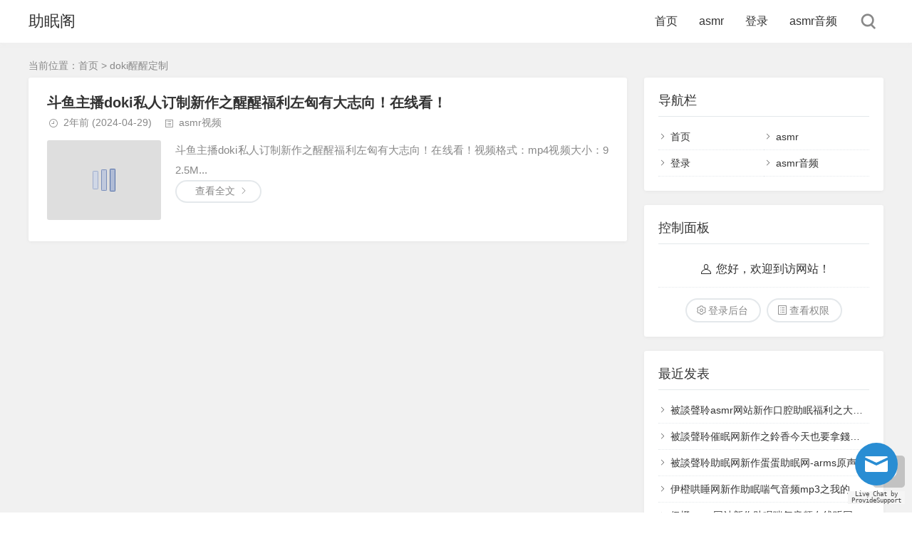

--- FILE ---
content_type: text/html; charset=utf-8
request_url: https://www.xzchjd.com/tags-480.html
body_size: 6622
content:
<!DOCTYPE html>
<html xml:lang="zh-Hans" lang="zh-Hans">
<head>
    <meta charset="utf-8">
    <meta name="theme" content="拓源主题,toyean.com">
    <meta http-equiv="X-UA-Compatible" content="ie=edge">
    <meta name="renderer" content="webkit">
    <meta name="viewport" content="width=device-width,minimum-scale=1,initial-scale=1">
    <title>doki醒醒定制-助眠阁</title>
    <meta name="keywords" content="doki醒醒定制">
        <meta name="generator" content="Z-BlogPHP 1.7.3">
    <link rel="stylesheet" rev="stylesheet" href="https://www.xzchjd.com/zb_users/theme/tpure/style/style.css?v=5.0.3" type="text/css" media="all">
    <script src="https://www.xzchjd.com/zb_system/script/jquery-latest.min.js"></script>
    <script src="https://www.xzchjd.com/zb_system/script/zblogphp.js"></script>
    <script src="https://www.xzchjd.com/zb_system/script/c_html_js_add.php"></script>
    <script src="https://www.xzchjd.com/zb_users/theme/tpure/script/common.js?v=5.0.3"></script>
    <script>window.tpure={linkblank:true,qrsize:70,bannerdisplay:true,viewallstyle:1,viewallheight:'1000',lazyload:true,night:true,setnightstart:'1',setnightover:'1',selectstart:true,singlekey:true,pagekey:true,tfontsize:true,fixsidebar:true,fixsidebarstyle:'1',removep:true,backtotop:true,backtotopvalue:0,version:'5.0.3'}</script>
    

<style>
.ad1{display:inline;}
.ad2{display:inline;}
.ad3{display:inline;}
.ad4{display:inline;}
.ad5{display:inline;}
.ad6{display:inline;}
.ad7{display:inline;}
.ad8{display:inline;}
.ad9{display:inline;}
.ad10{display:inline;}
@media only screen and (max-width:1080px) {
.ad1{display:inline;}
.ad2{display:inline;}
.ad3{display:inline;}
.ad4{display:inline;}
.ad5{display:inline;}
.ad6{display:inline;}
.ad7{display:inline;}
.ad8{display:inline;}
.ad9{display:inline;}
.ad10{display:inline;}
}
</style>
	
	<link href="https://www.xzchjd.com/zb_users/plugin/follow_nav_pro/font-awesome-4.7.0/css/font-awesome.min.css" type="text/css" rel="stylesheet"><style>.dibunav_pro{display: none;}
  @media screen and (max-width:1000px) {body{padding-bottom:56px;}.dibunav_pro{background:#fafafa;padding:7px 0 2px 0;width:100%;position:fixed;left:0;bottom:0;display:block;z-index:100;border-top:1px solid #dddddd;}.dibunav_pro ul{display:flex;}.dibunav_pro ul li{flex:1;text-align:center;list-style-type:none;margin:0px;padding:0px;}.dibunav_pro ul li span{display:block;color:#333;font-size:14px;line-height:20px;}.dibunav_pro a{color:#000;text-decoration:none;}.dibunav_pro *{padding:0;margin:0;list-style:none;font-weight:normal;}.dibunav_pro ul li i.fa{font-size:1.8em;}}</style>

<script src="https://www.xzchjd.com/zb_users/plugin/bzspbfq/js/plyr.js"></script>
<link rel="stylesheet" href="https://www.xzchjd.com/zb_users/plugin/bzspbfq/js/plyr.css">

<script src="https://www.xzchjd.com/zb_users/plugin/YtUser/style/js/wind.js"></script>
</head>
<body class="asmr-vrv-cwf tag">
<div class="asmr-gzy-zdl wrapper">
    <div class="asmr-jcf-nik header">
    <div class="asmr-hox-hba wrap">
        <div class="asmr-lkn-ljh logo on"><h1 class="asmr-ach-rkn name"><a href="https://www.xzchjd.com/">助眠阁</a></h1></div>
        <div class="asmr-ndq-cxz head">
            <div class="asmr-bua-qew menuico"><span></span><span></span><span></span></div>
            <div class="asmr-wzf-rmt menu">
                <ul>
                    <li class="asmr-fxw-yje navbar-item"><a href="https://www.xzchjd.com/">首页</a></li><li class="asmr-fxw-yje navbar-item"><a href="/category/asmr.html" title="asmr">asmr</a></li><li class="asmr-fxw-yje navbar-item"><a href="/user/Login.html" title="登录">登录</a></li><li class="asmr-fxw-yje navbar-item"><a href="https://www.xzchjd.com/category/asmryp.html" title="asmr音频">asmr音频</a></li>                
                </ul>
                <div class="asmr-dek-kqx schico statefixed">
                    <a href="javascript:;"></a>
                    <div class="asmr-emi-ykn schfixed">
                        <form method="post" name="search" action="https://www.xzchjd.com/zb_system/cmd.php?act=search">
                            <input type="text" name="q" placeholder="搜索..." class="asmr-zja-qzk schinput">
                            <button type="submit" class="asmr-uno-iyn btn"></button>
                        </form>
                    </div>
                </div>
                <form method="post" name="search" action="https://www.xzchjd.com/zb_system/cmd.php?act=search" class="asmr-pyo-rup sch-m">
                    <input type="text" name="q" placeholder="搜索..." class="asmr-zja-qzk schinput">
                    <button type="submit" class="asmr-uno-iyn btn"></button>
                </form>
            </div>
        </div>
    </div>
</div>    <div class="asmr-yqz-eui main">
                <div class="asmr-vtu-vao mask"></div>
        <div class="asmr-hox-hba wrap">
                        <div class="asmr-ads-hnd sitemap">当前位置：<a href="https://www.xzchjd.com/">首页</a>
> doki醒醒定制            </div>
                        <div>
                <div class="asmr-oxl-gtf content listcon">
                                        <div class="asmr-zii-aqm block custom large">
                                                                                                                                <div class="asmr-sjw-hof post item">
    <h2><a href="https://www.xzchjd.com/post/751.html" target="_blank">斗鱼主播doki私人订制新作之醒醒福利左匈有大志向！在线看！</a></h2>
    <div class="asmr-did-abb info">
        <span class="asmr-gro-uru date">2年前<span class="asmr-tnc-dgg datetime"> (2024-04-29)</span></span><span class="asmr-eug-nwh cate"><a href="https://www.xzchjd.com/category/asmr.html">asmr视频</a></span>    </div>
    <div class="asmr-rko-zvj postimg"><a href="https://www.xzchjd.com/post/751.html" target="_blank"><img src="https://www.xzchjd.com/zb_users/theme/tpure/style/images/lazyload.png" data-original="https://www.xzchjd.com/zb_users/upload/2024/02/202402171708183314137585.jpg" class="asmr-ujm-mtt lazyload" alt="斗鱼主播doki私人订制新作之醒醒福利左匈有大志向！在线看！"></a></div>        <div class="asmr-edt-fqd intro isimg">
                                                        斗鱼主播doki私人订制新作之醒醒福利左匈有大志向！在线看！视频格式：mp4视频大小：92.5M...            </div>
    <div><a href="https://www.xzchjd.com/post/751.html" target="_blank" class="asmr-spo-lve readmore">查看全文</a></div></div>                                                                                                </div>
                                    </div>
                <div class="asmr-lgf-kkn sidebar">
                                        
<dl id="divNavBar" class="asmr-bcg-dui sidebox">
    <dt class="asmr-fed-uib sidetitle">导航栏</dt>    <dd>
        				<ul><li class="asmr-fxw-yje navbar-item"><a href="https://www.xzchjd.com/">首页</a></li><li class="asmr-fxw-yje navbar-item"><a href="/category/asmr.html" title="asmr">asmr</a></li><li class="asmr-fxw-yje navbar-item"><a href="/user/Login.html" title="登录">登录</a></li><li class="asmr-fxw-yje navbar-item"><a href="https://www.xzchjd.com/category/asmryp.html" title="asmr音频">asmr音频</a></li></ul>
		    </dd>
</dl><dl id="divContorPanel" class="asmr-bcg-dui sidebox">
    <dt class="asmr-fed-uib sidetitle">控制面板</dt>    <dd>
        		<div><span class="asmr-zgk-fty cp-hello">您好，欢迎到访网站！</span><br><span class="asmr-yqh-lli cp-login"><a href="https://www.xzchjd.com/zb_system/cmd.php?act=login">登录后台</a></span>  <span class="asmr-vng-uum cp-vrs"><a href="https://www.xzchjd.com/zb_system/cmd.php?act=misc&type=vrs">查看权限</a></span></div>
				    </dd>
</dl><dl id="divPrevious" class="asmr-bcg-dui sidebox">
    <dt class="asmr-fed-uib sidetitle">最近发表</dt>    <dd>
        				<ul><li><a title="被談聲聆asmr网站新作口腔助眠福利之大叔還是一樣這麼欠幹！在线看！" href="https://www.xzchjd.com/post/1002.html">被談聲聆asmr网站新作口腔助眠福利之大叔還是一樣這麼欠幹！在线看！</a></li>
<li><a title="被談聲聆催眠网新作之鈴香今天也要拿錢欺負你囉 ！在线听！" href="https://www.xzchjd.com/post/1001.html">被談聲聆催眠网新作之鈴香今天也要拿錢欺負你囉 ！在线听！</a></li>
<li><a title="被談聲聆助眠网新作蛋蛋助眠网-arms原声之今天也想要「那個」啊？！在线听！" href="https://www.xzchjd.com/post/1000.html">被談聲聆助眠网新作蛋蛋助眠网-arms原声之今天也想要「那個」啊？！在线听！</a></li>
<li><a title="伊橙哄睡网新作助眠喘气音频mp3之我的飛機杯哪有這麼可愛，冷淡you籹的甜蜜型ai体验！" href="https://www.xzchjd.com/post/1021.html">伊橙哄睡网新作助眠喘气音频mp3之我的飛機杯哪有這麼可愛，冷淡you籹的甜蜜型ai体验！</a></li>
<li><a title="伊橙asmr网站新作助眠喘气音频在线听网站之我的飛機bei哪有這麼可愛，懶散模式！在线听！" href="https://www.xzchjd.com/post/1020.html">伊橙asmr网站新作助眠喘气音频在线听网站之我的飛機bei哪有這麼可愛，懶散模式！在线听！</a></li>
<li><a title="伊橙助眠网站新作之我的飛機bei哪有這麼可愛 ！在线听！" href="https://www.xzchjd.com/post/1019.html">伊橙助眠网站新作之我的飛機bei哪有這麼可愛 ！在线听！</a></li>
<li><a title="被談聲聆助眠网站新作私人助眠网之叔叔你好我是麻衣！在线看！" href="https://www.xzchjd.com/post/999.html">被談聲聆助眠网站新作私人助眠网之叔叔你好我是麻衣！在线看！</a></li>
<li><a title="被談聲聆asmr网站新作助眠喘气音频在线听之可以叫我麻麻喔！在线听！" href="https://www.xzchjd.com/post/998.html">被談聲聆asmr网站新作助眠喘气音频在线听之可以叫我麻麻喔！在线听！</a></li>
<li><a title="被談聲聆成人助眠网入口新作之出差辛苦囉！被談聲聆！在线听！" href="https://www.xzchjd.com/post/997.html">被談聲聆成人助眠网入口新作之出差辛苦囉！被談聲聆！在线听！</a></li>
<li><a title="被談聲聆私人助眠网新作之麻麻的小xue裡面……也很溫暖喔！在线听！" href="https://www.xzchjd.com/post/996.html">被談聲聆私人助眠网新作之麻麻的小xue裡面……也很溫暖喔！在线听！</a></li>
</ul>
		    </dd>
</dl><dl id="divTags" class="asmr-bcg-dui sidebox">
    <dt class="asmr-fed-uib sidetitle">标签列表</dt>    <dd>
        				<ul><li><a title="charles asmr" href="https://www.xzchjd.com/tags-7.html">charles asmr<span class="asmr-yto-edd tag-count"> (0)</span></a></li>
<li><a title="charles" href="https://www.xzchjd.com/tags-8.html">charles<span class="asmr-yto-edd tag-count"> (0)</span></a></li>
<li><a title="charles催眠" href="https://www.xzchjd.com/tags-9.html">charles催眠<span class="asmr-yto-edd tag-count"> (0)</span></a></li>
<li><a title="charles助眠" href="https://www.xzchjd.com/tags-10.html">charles助眠<span class="asmr-yto-edd tag-count"> (0)</span></a></li>
<li><a title="charles哄睡" href="https://www.xzchjd.com/tags-11.html">charles哄睡<span class="asmr-yto-edd tag-count"> (0)</span></a></li>
<li><a title="charles定制" href="https://www.xzchjd.com/tags-12.html">charles定制<span class="asmr-yto-edd tag-count"> (0)</span></a></li>
<li><a title="eunzel催眠" href="https://www.xzchjd.com/tags-25.html">eunzel催眠<span class="asmr-yto-edd tag-count"> (0)</span></a></li>
<li><a title="eunzelasmr" href="https://www.xzchjd.com/tags-26.html">eunzelasmr<span class="asmr-yto-edd tag-count"> (0)</span></a></li>
<li><a title="eunzel助眠" href="https://www.xzchjd.com/tags-27.html">eunzel助眠<span class="asmr-yto-edd tag-count"> (0)</span></a></li>
<li><a title="eunzel原创" href="https://www.xzchjd.com/tags-28.html">eunzel原创<span class="asmr-yto-edd tag-count"> (0)</span></a></li>
<li><a title="eunzel哄睡" href="https://www.xzchjd.com/tags-29.html">eunzel哄睡<span class="asmr-yto-edd tag-count"> (0)</span></a></li>
<li><a title="eunzel定制" href="https://www.xzchjd.com/tags-30.html">eunzel定制<span class="asmr-yto-edd tag-count"> (0)</span></a></li>
<li><a title="kiki瓜asmr" href="https://www.xzchjd.com/tags-31.html">kiki瓜asmr<span class="asmr-yto-edd tag-count"> (0)</span></a></li>
<li><a title="kiki瓜" href="https://www.xzchjd.com/tags-32.html">kiki瓜<span class="asmr-yto-edd tag-count"> (0)</span></a></li>
<li><a title="kiki瓜催眠" href="https://www.xzchjd.com/tags-33.html">kiki瓜催眠<span class="asmr-yto-edd tag-count"> (0)</span></a></li>
<li><a title="kiki瓜助眠" href="https://www.xzchjd.com/tags-34.html">kiki瓜助眠<span class="asmr-yto-edd tag-count"> (0)</span></a></li>
<li><a title="kiki瓜哄睡" href="https://www.xzchjd.com/tags-35.html">kiki瓜哄睡<span class="asmr-yto-edd tag-count"> (0)</span></a></li>
<li><a title="kiki瓜定制" href="https://www.xzchjd.com/tags-36.html">kiki瓜定制<span class="asmr-yto-edd tag-count"> (0)</span></a></li>
<li><a title="lunarexxasmr" href="https://www.xzchjd.com/tags-37.html">lunarexxasmr<span class="asmr-yto-edd tag-count"> (0)</span></a></li>
<li><a title="lunarexx" href="https://www.xzchjd.com/tags-38.html">lunarexx<span class="asmr-yto-edd tag-count"> (0)</span></a></li>
<li><a title="lunarexx催眠" href="https://www.xzchjd.com/tags-39.html">lunarexx催眠<span class="asmr-yto-edd tag-count"> (0)</span></a></li>
<li><a title="lunarexx助眠" href="https://www.xzchjd.com/tags-40.html">lunarexx助眠<span class="asmr-yto-edd tag-count"> (0)</span></a></li>
<li><a title="lunarexx哄睡" href="https://www.xzchjd.com/tags-41.html">lunarexx哄睡<span class="asmr-yto-edd tag-count"> (0)</span></a></li>
<li><a title="lunarexx定制" href="https://www.xzchjd.com/tags-42.html">lunarexx定制<span class="asmr-yto-edd tag-count"> (0)</span></a></li>
<li><a title="mimo催眠" href="https://www.xzchjd.com/tags-49.html">mimo催眠<span class="asmr-yto-edd tag-count"> (0)</span></a></li>
<li><a title="mimoasmr" href="https://www.xzchjd.com/tags-50.html">mimoasmr<span class="asmr-yto-edd tag-count"> (0)</span></a></li>
<li><a title="mimo助眠" href="https://www.xzchjd.com/tags-51.html">mimo助眠<span class="asmr-yto-edd tag-count"> (0)</span></a></li>
<li><a title="mimo原创" href="https://www.xzchjd.com/tags-52.html">mimo原创<span class="asmr-yto-edd tag-count"> (0)</span></a></li>
<li><a title="mimo哄睡" href="https://www.xzchjd.com/tags-53.html">mimo哄睡<span class="asmr-yto-edd tag-count"> (0)</span></a></li>
<li><a title="mimo定制" href="https://www.xzchjd.com/tags-54.html">mimo定制<span class="asmr-yto-edd tag-count"> (0)</span></a></li>
<li><a title="ppomoasmr" href="https://www.xzchjd.com/tags-61.html">ppomoasmr<span class="asmr-yto-edd tag-count"> (0)</span></a></li>
<li><a title="ppomo" href="https://www.xzchjd.com/tags-62.html">ppomo<span class="asmr-yto-edd tag-count"> (0)</span></a></li>
<li><a title="ppomo催眠" href="https://www.xzchjd.com/tags-63.html">ppomo催眠<span class="asmr-yto-edd tag-count"> (0)</span></a></li>
<li><a title="ppomo助眠" href="https://www.xzchjd.com/tags-64.html">ppomo助眠<span class="asmr-yto-edd tag-count"> (0)</span></a></li>
<li><a title="ppomo哄睡" href="https://www.xzchjd.com/tags-65.html">ppomo哄睡<span class="asmr-yto-edd tag-count"> (0)</span></a></li>
<li><a title="ppomo定制" href="https://www.xzchjd.com/tags-66.html">ppomo定制<span class="asmr-yto-edd tag-count"> (0)</span></a></li>
<li><a title="suna催眠" href="https://www.xzchjd.com/tags-73.html">suna催眠<span class="asmr-yto-edd tag-count"> (0)</span></a></li>
<li><a title="suna asmr" href="https://www.xzchjd.com/tags-74.html">suna asmr<span class="asmr-yto-edd tag-count"> (0)</span></a></li>
<li><a title="suna助眠" href="https://www.xzchjd.com/tags-75.html">suna助眠<span class="asmr-yto-edd tag-count"> (0)</span></a></li>
<li><a title="suna原创" href="https://www.xzchjd.com/tags-76.html">suna原创<span class="asmr-yto-edd tag-count"> (0)</span></a></li>
<li><a title="suna哄睡" href="https://www.xzchjd.com/tags-77.html">suna哄睡<span class="asmr-yto-edd tag-count"> (0)</span></a></li>
<li><a title="suna定制" href="https://www.xzchjd.com/tags-78.html">suna定制<span class="asmr-yto-edd tag-count"> (0)</span></a></li>
<li><a title="yeonchuasmr" href="https://www.xzchjd.com/tags-79.html">yeonchuasmr<span class="asmr-yto-edd tag-count"> (0)</span></a></li>
<li><a title="yeonchu" href="https://www.xzchjd.com/tags-80.html">yeonchu<span class="asmr-yto-edd tag-count"> (0)</span></a></li>
<li><a title="yeonchu催眠" href="https://www.xzchjd.com/tags-81.html">yeonchu催眠<span class="asmr-yto-edd tag-count"> (0)</span></a></li>
<li><a title="yeonchu助眠" href="https://www.xzchjd.com/tags-82.html">yeonchu助眠<span class="asmr-yto-edd tag-count"> (0)</span></a></li>
<li><a title="yeonchu哄睡" href="https://www.xzchjd.com/tags-83.html">yeonchu哄睡<span class="asmr-yto-edd tag-count"> (0)</span></a></li>
<li><a title="yeonchu定制" href="https://www.xzchjd.com/tags-84.html">yeonchu定制<span class="asmr-yto-edd tag-count"> (0)</span></a></li>
<li><a title="ポメ子asmr" href="https://www.xzchjd.com/tags-91.html">ポメ子asmr<span class="asmr-yto-edd tag-count"> (0)</span></a></li>
<li><a title="ポメ子" href="https://www.xzchjd.com/tags-92.html">ポメ子<span class="asmr-yto-edd tag-count"> (0)</span></a></li>
<li><a title="ポメ子催眠" href="https://www.xzchjd.com/tags-93.html">ポメ子催眠<span class="asmr-yto-edd tag-count"> (0)</span></a></li>
<li><a title="ポメ子助眠" href="https://www.xzchjd.com/tags-94.html">ポメ子助眠<span class="asmr-yto-edd tag-count"> (0)</span></a></li>
<li><a title="ポメ子哄睡" href="https://www.xzchjd.com/tags-95.html">ポメ子哄睡<span class="asmr-yto-edd tag-count"> (0)</span></a></li>
<li><a title="ポメ子定制" href="https://www.xzchjd.com/tags-96.html">ポメ子定制<span class="asmr-yto-edd tag-count"> (0)</span></a></li>
<li><a title="一酱33asmr" href="https://www.xzchjd.com/tags-97.html">一酱33asmr<span class="asmr-yto-edd tag-count"> (1)</span></a></li>
<li><a title="一酱33" href="https://www.xzchjd.com/tags-98.html">一酱33<span class="asmr-yto-edd tag-count"> (1)</span></a></li>
<li><a title="一酱33催眠" href="https://www.xzchjd.com/tags-99.html">一酱33催眠<span class="asmr-yto-edd tag-count"> (1)</span></a></li>
<li><a title="一酱33助眠" href="https://www.xzchjd.com/tags-100.html">一酱33助眠<span class="asmr-yto-edd tag-count"> (1)</span></a></li>
<li><a title="一酱33哄睡" href="https://www.xzchjd.com/tags-101.html">一酱33哄睡<span class="asmr-yto-edd tag-count"> (1)</span></a></li>
<li><a title="一酱33定制" href="https://www.xzchjd.com/tags-102.html">一酱33定制<span class="asmr-yto-edd tag-count"> (1)</span></a></li>
<li><a title="不甜荔枝asmr" href="https://www.xzchjd.com/tags-103.html">不甜荔枝asmr<span class="asmr-yto-edd tag-count"> (0)</span></a></li>
<li><a title="不甜荔枝" href="https://www.xzchjd.com/tags-104.html">不甜荔枝<span class="asmr-yto-edd tag-count"> (0)</span></a></li>
<li><a title="不甜荔枝催眠" href="https://www.xzchjd.com/tags-105.html">不甜荔枝催眠<span class="asmr-yto-edd tag-count"> (0)</span></a></li>
<li><a title="不甜荔枝助眠" href="https://www.xzchjd.com/tags-106.html">不甜荔枝助眠<span class="asmr-yto-edd tag-count"> (0)</span></a></li>
<li><a title="不甜荔枝哄睡" href="https://www.xzchjd.com/tags-107.html">不甜荔枝哄睡<span class="asmr-yto-edd tag-count"> (0)</span></a></li>
<li><a title="不甜荔枝定制" href="https://www.xzchjd.com/tags-108.html">不甜荔枝定制<span class="asmr-yto-edd tag-count"> (0)</span></a></li>
<li><a title="么么然asmr" href="https://www.xzchjd.com/tags-109.html">么么然asmr<span class="asmr-yto-edd tag-count"> (0)</span></a></li>
<li><a title="么么然" href="https://www.xzchjd.com/tags-110.html">么么然<span class="asmr-yto-edd tag-count"> (0)</span></a></li>
<li><a title="么么然催眠" href="https://www.xzchjd.com/tags-111.html">么么然催眠<span class="asmr-yto-edd tag-count"> (0)</span></a></li>
<li><a title="么么然助眠" href="https://www.xzchjd.com/tags-112.html">么么然助眠<span class="asmr-yto-edd tag-count"> (0)</span></a></li>
<li><a title="么么然哄睡" href="https://www.xzchjd.com/tags-113.html">么么然哄睡<span class="asmr-yto-edd tag-count"> (0)</span></a></li>
<li><a title="么么然定制" href="https://www.xzchjd.com/tags-114.html">么么然定制<span class="asmr-yto-edd tag-count"> (0)</span></a></li>
<li><a title="仙姬催眠" href="https://www.xzchjd.com/tags-115.html">仙姬催眠<span class="asmr-yto-edd tag-count"> (0)</span></a></li>
<li><a title="仙姬asmr" href="https://www.xzchjd.com/tags-116.html">仙姬asmr<span class="asmr-yto-edd tag-count"> (0)</span></a></li>
<li><a title="仙姬助眠" href="https://www.xzchjd.com/tags-117.html">仙姬助眠<span class="asmr-yto-edd tag-count"> (0)</span></a></li>
<li><a title="仙姬原创" href="https://www.xzchjd.com/tags-118.html">仙姬原创<span class="asmr-yto-edd tag-count"> (0)</span></a></li>
<li><a title="仙姬哄睡" href="https://www.xzchjd.com/tags-119.html">仙姬哄睡<span class="asmr-yto-edd tag-count"> (0)</span></a></li>
<li><a title="仙姬定制" href="https://www.xzchjd.com/tags-120.html">仙姬定制<span class="asmr-yto-edd tag-count"> (0)</span></a></li>
<li><a title="元子杰杰asmr" href="https://www.xzchjd.com/tags-133.html">元子杰杰asmr<span class="asmr-yto-edd tag-count"> (0)</span></a></li>
<li><a title="元子杰杰" href="https://www.xzchjd.com/tags-134.html">元子杰杰<span class="asmr-yto-edd tag-count"> (0)</span></a></li>
<li><a title="小女巫露娜asmr" href="https://www.xzchjd.com/tags-217.html">小女巫露娜asmr<span class="asmr-yto-edd tag-count"> (1)</span></a></li>
<li><a title="小女巫露娜" href="https://www.xzchjd.com/tags-218.html">小女巫露娜<span class="asmr-yto-edd tag-count"> (1)</span></a></li>
<li><a title="小女巫露娜催眠" href="https://www.xzchjd.com/tags-219.html">小女巫露娜催眠<span class="asmr-yto-edd tag-count"> (1)</span></a></li>
<li><a title="小女巫露娜助眠" href="https://www.xzchjd.com/tags-220.html">小女巫露娜助眠<span class="asmr-yto-edd tag-count"> (1)</span></a></li>
<li><a title="小女巫露娜哄睡" href="https://www.xzchjd.com/tags-221.html">小女巫露娜哄睡<span class="asmr-yto-edd tag-count"> (1)</span></a></li>
<li><a title="小女巫露娜定制" href="https://www.xzchjd.com/tags-222.html">小女巫露娜定制<span class="asmr-yto-edd tag-count"> (1)</span></a></li>
<li><a title="火花催眠" href="https://www.xzchjd.com/tags-295.html">火花催眠<span class="asmr-yto-edd tag-count"> (1)</span></a></li>
<li><a title="火花asmr" href="https://www.xzchjd.com/tags-296.html">火花asmr<span class="asmr-yto-edd tag-count"> (1)</span></a></li>
<li><a title="火花助眠" href="https://www.xzchjd.com/tags-297.html">火花助眠<span class="asmr-yto-edd tag-count"> (1)</span></a></li>
<li><a title="火花原创" href="https://www.xzchjd.com/tags-298.html">火花原创<span class="asmr-yto-edd tag-count"> (1)</span></a></li>
<li><a title="火花哄睡" href="https://www.xzchjd.com/tags-299.html">火花哄睡<span class="asmr-yto-edd tag-count"> (1)</span></a></li>
<li><a title="火花定制" href="https://www.xzchjd.com/tags-300.html">火花定制<span class="asmr-yto-edd tag-count"> (1)</span></a></li>
<li><a title="奶昔酱asmr" href="https://www.xzchjd.com/tags-565.html">奶昔酱asmr<span class="asmr-yto-edd tag-count"> (1)</span></a></li>
<li><a title="奶昔酱" href="https://www.xzchjd.com/tags-566.html">奶昔酱<span class="asmr-yto-edd tag-count"> (1)</span></a></li>
<li><a title="奶昔酱催眠" href="https://www.xzchjd.com/tags-567.html">奶昔酱催眠<span class="asmr-yto-edd tag-count"> (1)</span></a></li>
<li><a title="奶昔酱助眠" href="https://www.xzchjd.com/tags-568.html">奶昔酱助眠<span class="asmr-yto-edd tag-count"> (1)</span></a></li>
<li><a title="奶昔酱哄睡" href="https://www.xzchjd.com/tags-569.html">奶昔酱哄睡<span class="asmr-yto-edd tag-count"> (1)</span></a></li>
<li><a title="奶昔酱定制" href="https://www.xzchjd.com/tags-570.html">奶昔酱定制<span class="asmr-yto-edd tag-count"> (1)</span></a></li>
<li><a title="清清睡不醒催眠" href="https://www.xzchjd.com/tags-571.html">清清睡不醒催眠<span class="asmr-yto-edd tag-count"> (1)</span></a></li>
<li><a title="清清睡不醒asmr" href="https://www.xzchjd.com/tags-572.html">清清睡不醒asmr<span class="asmr-yto-edd tag-count"> (1)</span></a></li>
<li><a title="清清睡不醒助眠" href="https://www.xzchjd.com/tags-573.html">清清睡不醒助眠<span class="asmr-yto-edd tag-count"> (1)</span></a></li>
<li><a title="清清睡不醒原创" href="https://www.xzchjd.com/tags-574.html">清清睡不醒原创<span class="asmr-yto-edd tag-count"> (1)</span></a></li>
<li><a title="清清睡不醒哄睡" href="https://www.xzchjd.com/tags-575.html">清清睡不醒哄睡<span class="asmr-yto-edd tag-count"> (1)</span></a></li>
<li><a title="清清睡不醒定制" href="https://www.xzchjd.com/tags-576.html">清清睡不醒定制<span class="asmr-yto-edd tag-count"> (1)</span></a></li>
<li><a title="豆沙包好次吗asmr" href="https://www.xzchjd.com/tags-577.html">豆沙包好次吗asmr<span class="asmr-yto-edd tag-count"> (2)</span></a></li>
<li><a title="豆沙包好次吗" href="https://www.xzchjd.com/tags-578.html">豆沙包好次吗<span class="asmr-yto-edd tag-count"> (2)</span></a></li>
<li><a title="豆沙包好次吗催眠" href="https://www.xzchjd.com/tags-579.html">豆沙包好次吗催眠<span class="asmr-yto-edd tag-count"> (2)</span></a></li>
<li><a title="豆沙包好次吗助眠" href="https://www.xzchjd.com/tags-580.html">豆沙包好次吗助眠<span class="asmr-yto-edd tag-count"> (2)</span></a></li>
<li><a title="豆沙包好次吗哄睡" href="https://www.xzchjd.com/tags-581.html">豆沙包好次吗哄睡<span class="asmr-yto-edd tag-count"> (2)</span></a></li>
<li><a title="豆沙包好次吗定制" href="https://www.xzchjd.com/tags-582.html">豆沙包好次吗定制<span class="asmr-yto-edd tag-count"> (2)</span></a></li>
<li><a title="璐璐哄睡屋asmr" href="https://www.xzchjd.com/tags-583.html">璐璐哄睡屋asmr<span class="asmr-yto-edd tag-count"> (2)</span></a></li>
<li><a title="璐璐哄睡屋" href="https://www.xzchjd.com/tags-584.html">璐璐哄睡屋<span class="asmr-yto-edd tag-count"> (2)</span></a></li>
<li><a title="璐璐哄睡屋催眠" href="https://www.xzchjd.com/tags-585.html">璐璐哄睡屋催眠<span class="asmr-yto-edd tag-count"> (2)</span></a></li>
<li><a title="璐璐哄睡屋助眠" href="https://www.xzchjd.com/tags-586.html">璐璐哄睡屋助眠<span class="asmr-yto-edd tag-count"> (2)</span></a></li>
<li><a title="璐璐哄睡屋哄睡" href="https://www.xzchjd.com/tags-587.html">璐璐哄睡屋哄睡<span class="asmr-yto-edd tag-count"> (2)</span></a></li>
<li><a title="璐璐哄睡屋定制" href="https://www.xzchjd.com/tags-588.html">璐璐哄睡屋定制<span class="asmr-yto-edd tag-count"> (2)</span></a></li>
<li><a title="婉儿别闹asmr" href="https://www.xzchjd.com/tags-589.html">婉儿别闹asmr<span class="asmr-yto-edd tag-count"> (1)</span></a></li>
<li><a title="婉儿别闹" href="https://www.xzchjd.com/tags-590.html">婉儿别闹<span class="asmr-yto-edd tag-count"> (1)</span></a></li>
<li><a title="婉儿别闹催眠" href="https://www.xzchjd.com/tags-591.html">婉儿别闹催眠<span class="asmr-yto-edd tag-count"> (1)</span></a></li>
<li><a title="婉儿别闹助眠" href="https://www.xzchjd.com/tags-592.html">婉儿别闹助眠<span class="asmr-yto-edd tag-count"> (1)</span></a></li>
<li><a title="婉儿别闹哄睡" href="https://www.xzchjd.com/tags-593.html">婉儿别闹哄睡<span class="asmr-yto-edd tag-count"> (1)</span></a></li>
<li><a title="婉儿别闹定制" href="https://www.xzchjd.com/tags-594.html">婉儿别闹定制<span class="asmr-yto-edd tag-count"> (1)</span></a></li>
<li><a title="今天又变好看了asmr" href="https://www.xzchjd.com/tags-595.html">今天又变好看了asmr<span class="asmr-yto-edd tag-count"> (1)</span></a></li>
<li><a title="今天又变好看了" href="https://www.xzchjd.com/tags-596.html">今天又变好看了<span class="asmr-yto-edd tag-count"> (1)</span></a></li>
<li><a title="今天又变好看了催眠" href="https://www.xzchjd.com/tags-597.html">今天又变好看了催眠<span class="asmr-yto-edd tag-count"> (1)</span></a></li>
<li><a title="今天又变好看了助眠" href="https://www.xzchjd.com/tags-598.html">今天又变好看了助眠<span class="asmr-yto-edd tag-count"> (1)</span></a></li>
<li><a title="今天又变好看了哄睡" href="https://www.xzchjd.com/tags-599.html">今天又变好看了哄睡<span class="asmr-yto-edd tag-count"> (1)</span></a></li>
<li><a title="今天又变好看了定制" href="https://www.xzchjd.com/tags-600.html">今天又变好看了定制<span class="asmr-yto-edd tag-count"> (1)</span></a></li>
<li><a title="YUUUasmr" href="https://www.xzchjd.com/tags-601.html">YUUUasmr<span class="asmr-yto-edd tag-count"> (1)</span></a></li>
<li><a title="YUUU" href="https://www.xzchjd.com/tags-602.html">YUUU<span class="asmr-yto-edd tag-count"> (1)</span></a></li>
<li><a title="YUUU催眠" href="https://www.xzchjd.com/tags-603.html">YUUU催眠<span class="asmr-yto-edd tag-count"> (1)</span></a></li>
<li><a title="YUUU助眠" href="https://www.xzchjd.com/tags-604.html">YUUU助眠<span class="asmr-yto-edd tag-count"> (1)</span></a></li>
<li><a title="YUUU哄睡" href="https://www.xzchjd.com/tags-605.html">YUUU哄睡<span class="asmr-yto-edd tag-count"> (1)</span></a></li>
<li><a title="YUUU定制" href="https://www.xzchjd.com/tags-606.html">YUUU定制<span class="asmr-yto-edd tag-count"> (1)</span></a></li>
<li><a title="奶御不听话asmr" href="https://www.xzchjd.com/tags-607.html">奶御不听话asmr<span class="asmr-yto-edd tag-count"> (1)</span></a></li>
<li><a title="奶御不听话" href="https://www.xzchjd.com/tags-608.html">奶御不听话<span class="asmr-yto-edd tag-count"> (1)</span></a></li>
<li><a title="奶御不听话催眠" href="https://www.xzchjd.com/tags-609.html">奶御不听话催眠<span class="asmr-yto-edd tag-count"> (1)</span></a></li>
<li><a title="奶御不听话助眠" href="https://www.xzchjd.com/tags-610.html">奶御不听话助眠<span class="asmr-yto-edd tag-count"> (1)</span></a></li>
<li><a title="奶御不听话哄睡" href="https://www.xzchjd.com/tags-611.html">奶御不听话哄睡<span class="asmr-yto-edd tag-count"> (1)</span></a></li>
<li><a title="奶御不听话定制" href="https://www.xzchjd.com/tags-612.html">奶御不听话定制<span class="asmr-yto-edd tag-count"> (1)</span></a></li>
<li><a title="真琴asmr" href="https://www.xzchjd.com/tags-613.html">真琴asmr<span class="asmr-yto-edd tag-count"> (4)</span></a></li>
<li><a title="真琴" href="https://www.xzchjd.com/tags-614.html">真琴<span class="asmr-yto-edd tag-count"> (4)</span></a></li>
<li><a title="真琴催眠" href="https://www.xzchjd.com/tags-615.html">真琴催眠<span class="asmr-yto-edd tag-count"> (4)</span></a></li>
<li><a title="真琴助眠" href="https://www.xzchjd.com/tags-616.html">真琴助眠<span class="asmr-yto-edd tag-count"> (4)</span></a></li>
<li><a title="真琴哄睡" href="https://www.xzchjd.com/tags-617.html">真琴哄睡<span class="asmr-yto-edd tag-count"> (4)</span></a></li>
<li><a title="真琴定制" href="https://www.xzchjd.com/tags-618.html">真琴定制<span class="asmr-yto-edd tag-count"> (4)</span></a></li>
<li><a title="时壹睡不醒asmr" href="https://www.xzchjd.com/tags-619.html">时壹睡不醒asmr<span class="asmr-yto-edd tag-count"> (1)</span></a></li>
<li><a title="时壹睡不醒" href="https://www.xzchjd.com/tags-620.html">时壹睡不醒<span class="asmr-yto-edd tag-count"> (1)</span></a></li>
<li><a title="时壹睡不醒催眠" href="https://www.xzchjd.com/tags-621.html">时壹睡不醒催眠<span class="asmr-yto-edd tag-count"> (1)</span></a></li>
<li><a title="时壹睡不醒助眠" href="https://www.xzchjd.com/tags-622.html">时壹睡不醒助眠<span class="asmr-yto-edd tag-count"> (1)</span></a></li>
<li><a title="时壹睡不醒哄睡" href="https://www.xzchjd.com/tags-623.html">时壹睡不醒哄睡<span class="asmr-yto-edd tag-count"> (1)</span></a></li>
<li><a title="时壹睡不醒定制" href="https://www.xzchjd.com/tags-624.html">时壹睡不醒定制<span class="asmr-yto-edd tag-count"> (1)</span></a></li>
<li><a title="uying哄睡asmr" href="https://www.xzchjd.com/tags-625.html">uying哄睡asmr<span class="asmr-yto-edd tag-count"> (1)</span></a></li>
<li><a title="uying" href="https://www.xzchjd.com/tags-626.html">uying<span class="asmr-yto-edd tag-count"> (1)</span></a></li>
<li><a title="uying催眠" href="https://www.xzchjd.com/tags-627.html">uying催眠<span class="asmr-yto-edd tag-count"> (1)</span></a></li>
<li><a title="uying助眠" href="https://www.xzchjd.com/tags-628.html">uying助眠<span class="asmr-yto-edd tag-count"> (1)</span></a></li>
<li><a title="uying哄睡" href="https://www.xzchjd.com/tags-629.html">uying哄睡<span class="asmr-yto-edd tag-count"> (1)</span></a></li>
<li><a title="uying定制" href="https://www.xzchjd.com/tags-630.html">uying定制<span class="asmr-yto-edd tag-count"> (1)</span></a></li>
<li><a title="白鹿姬asmr" href="https://www.xzchjd.com/tags-631.html">白鹿姬asmr<span class="asmr-yto-edd tag-count"> (1)</span></a></li>
<li><a title="白鹿姬" href="https://www.xzchjd.com/tags-632.html">白鹿姬<span class="asmr-yto-edd tag-count"> (1)</span></a></li>
<li><a title="白鹿姬催眠" href="https://www.xzchjd.com/tags-633.html">白鹿姬催眠<span class="asmr-yto-edd tag-count"> (1)</span></a></li>
<li><a title="白鹿姬助眠" href="https://www.xzchjd.com/tags-634.html">白鹿姬助眠<span class="asmr-yto-edd tag-count"> (1)</span></a></li>
<li><a title="白鹿姬哄睡" href="https://www.xzchjd.com/tags-635.html">白鹿姬哄睡<span class="asmr-yto-edd tag-count"> (1)</span></a></li>
<li><a title="白鹿姬定制" href="https://www.xzchjd.com/tags-636.html">白鹿姬定制<span class="asmr-yto-edd tag-count"> (1)</span></a></li>
<li><a title="YongYing助眠asmr" href="https://www.xzchjd.com/tags-637.html">YongYing助眠asmr<span class="asmr-yto-edd tag-count"> (1)</span></a></li>
<li><a title="YongYing" href="https://www.xzchjd.com/tags-638.html">YongYing<span class="asmr-yto-edd tag-count"> (1)</span></a></li>
<li><a title="YongYing催眠" href="https://www.xzchjd.com/tags-639.html">YongYing催眠<span class="asmr-yto-edd tag-count"> (1)</span></a></li>
<li><a title="YongYing助眠" href="https://www.xzchjd.com/tags-640.html">YongYing助眠<span class="asmr-yto-edd tag-count"> (1)</span></a></li>
<li><a title="YongYing哄睡" href="https://www.xzchjd.com/tags-641.html">YongYing哄睡<span class="asmr-yto-edd tag-count"> (1)</span></a></li>
<li><a title="YongYing定制" href="https://www.xzchjd.com/tags-642.html">YongYing定制<span class="asmr-yto-edd tag-count"> (1)</span></a></li>
<li><a title="小一熟了吗助眠asmr" href="https://www.xzchjd.com/tags-643.html">小一熟了吗助眠asmr<span class="asmr-yto-edd tag-count"> (1)</span></a></li>
<li><a title="小一熟了吗" href="https://www.xzchjd.com/tags-644.html">小一熟了吗<span class="asmr-yto-edd tag-count"> (1)</span></a></li>
<li><a title="小一熟了吗催眠" href="https://www.xzchjd.com/tags-645.html">小一熟了吗催眠<span class="asmr-yto-edd tag-count"> (1)</span></a></li>
<li><a title="小一熟了吗助眠" href="https://www.xzchjd.com/tags-646.html">小一熟了吗助眠<span class="asmr-yto-edd tag-count"> (1)</span></a></li>
<li><a title="小一熟了吗哄睡" href="https://www.xzchjd.com/tags-647.html">小一熟了吗哄睡<span class="asmr-yto-edd tag-count"> (1)</span></a></li>
<li><a title="小一熟了吗定制" href="https://www.xzchjd.com/tags-648.html">小一熟了吗定制<span class="asmr-yto-edd tag-count"> (1)</span></a></li>
<li><a title="辣不辣Hyo助眠asmr" href="https://www.xzchjd.com/tags-649.html">辣不辣Hyo助眠asmr<span class="asmr-yto-edd tag-count"> (1)</span></a></li>
<li><a title="辣不辣Hyo" href="https://www.xzchjd.com/tags-650.html">辣不辣Hyo<span class="asmr-yto-edd tag-count"> (1)</span></a></li>
<li><a title="辣不辣Hyo催眠" href="https://www.xzchjd.com/tags-651.html">辣不辣Hyo催眠<span class="asmr-yto-edd tag-count"> (1)</span></a></li>
<li><a title="辣不辣Hyo助眠" href="https://www.xzchjd.com/tags-652.html">辣不辣Hyo助眠<span class="asmr-yto-edd tag-count"> (1)</span></a></li>
<li><a title="辣不辣Hyo哄睡" href="https://www.xzchjd.com/tags-653.html">辣不辣Hyo哄睡<span class="asmr-yto-edd tag-count"> (1)</span></a></li>
<li><a title="辣不辣Hyo定制" href="https://www.xzchjd.com/tags-654.html">辣不辣Hyo定制<span class="asmr-yto-edd tag-count"> (1)</span></a></li>
<li><a title="奈兔sama" href="https://www.xzchjd.com/tags-655.html">奈兔sama<span class="asmr-yto-edd tag-count"> (38)</span></a></li>
<li><a title="奈兔sama助眠" href="https://www.xzchjd.com/tags-656.html">奈兔sama助眠<span class="asmr-yto-edd tag-count"> (38)</span></a></li>
<li><a title="奈兔sama音频" href="https://www.xzchjd.com/tags-657.html">奈兔sama音频<span class="asmr-yto-edd tag-count"> (38)</span></a></li>
<li><a title="奈兔sama哄睡" href="https://www.xzchjd.com/tags-658.html">奈兔sama哄睡<span class="asmr-yto-edd tag-count"> (37)</span></a></li>
<li><a title="奈兔sama催眠" href="https://www.xzchjd.com/tags-659.html">奈兔sama催眠<span class="asmr-yto-edd tag-count"> (37)</span></a></li>
<li><a title="被談聲聆" href="https://www.xzchjd.com/tags-660.html">被談聲聆<span class="asmr-yto-edd tag-count"> (18)</span></a></li>
<li><a title="被談聲聆asmr" href="https://www.xzchjd.com/tags-661.html">被談聲聆asmr<span class="asmr-yto-edd tag-count"> (18)</span></a></li>
<li><a title="被談聲聆助眠" href="https://www.xzchjd.com/tags-662.html">被談聲聆助眠<span class="asmr-yto-edd tag-count"> (18)</span></a></li>
<li><a title="被談聲聆音频" href="https://www.xzchjd.com/tags-663.html">被談聲聆音频<span class="asmr-yto-edd tag-count"> (18)</span></a></li>
<li><a title="被談聲聆哄睡" href="https://www.xzchjd.com/tags-664.html">被談聲聆哄睡<span class="asmr-yto-edd tag-count"> (18)</span></a></li>
<li><a title="被談聲聆催眠" href="https://www.xzchjd.com/tags-665.html">被談聲聆催眠<span class="asmr-yto-edd tag-count"> (18)</span></a></li>
<li><a title="被談聲聆中文音声" href="https://www.xzchjd.com/tags-666.html">被談聲聆中文音声<span class="asmr-yto-edd tag-count"> (18)</span></a></li>
<li><a title="伊橙asmr" href="https://www.xzchjd.com/tags-667.html">伊橙asmr<span class="asmr-yto-edd tag-count"> (7)</span></a></li>
<li><a title="伊橙助眠" href="https://www.xzchjd.com/tags-668.html">伊橙助眠<span class="asmr-yto-edd tag-count"> (7)</span></a></li>
<li><a title="伊橙音频" href="https://www.xzchjd.com/tags-669.html">伊橙音频<span class="asmr-yto-edd tag-count"> (7)</span></a></li>
<li><a title="伊橙哄睡" href="https://www.xzchjd.com/tags-670.html">伊橙哄睡<span class="asmr-yto-edd tag-count"> (7)</span></a></li>
<li><a title="伊橙催眠" href="https://www.xzchjd.com/tags-671.html">伊橙催眠<span class="asmr-yto-edd tag-count"> (7)</span></a></li>
<li><a title="伊橙中文音声" href="https://www.xzchjd.com/tags-672.html">伊橙中文音声<span class="asmr-yto-edd tag-count"> (7)</span></a></li>
</ul>
		    </dd>
</dl>                                    </div>
            </div>
        </div>
    </div>
</div>
<div class="asmr-qsn-aqi footer">
	<div class="asmr-epd-ode fademask"></div>
    <div class="asmr-hox-hba wrap">
        <h3><!-- BEGIN ProvideSupport.com Graphics Chat Button Code -->
<script>(function(D){function f(){function n(n,e){e=D.createElement("script");e.src="https://image.providesupport.com/"+n,D.body.appendChild(e)}n("js/1joxe6ruc28wb10cgjbekq8tmm/safe-standard-sync.js?ps_h=tunA&ps_t="+Date.now()),n("sjs/static.js")}D.readyState=="complete"?f():window.addEventListener("load",f)})(document)</script><noscript><div style="display:inline"><a href="https://vm.papepritz.com/1joxe6ruc28wb10cgjbekq8tmm">在线支持</a></div></noscript>
<!-- END ProvideSupport.com Graphics Chat Button Code --></h3>
        
        
<div class="asmr-rky-cat dibunav_pro"><ul><li><a href="/"><span><i class="asmr-pvz-kfz fa fa-home"></i></span><span>助眠阁</span></a>
                </li><li><a href="/User/User.html"><span><i class="asmr-mka-mlh fa fa-comment"></i></span><span>个人中心</span></a>
                </li></ul></div>
<script src="https://www.xzchjd.com/zb_users/plugin/YtUser/style/js/frontend.js"></script>
    </div>
</div>
<div class="asmr-sju-jlz edgebar">
<a href="javascript:;" target="_self" class="asmr-ijd-ssy setnight"></a></div></body>
</html>
<!--366.39 ms , 10 queries , 11861kb memory , 0 error-->

--- FILE ---
content_type: application/javascript
request_url: https://www.xzchjd.com/zb_users/plugin/bzspbfq/js/plyr.js
body_size: 14619
content:
!function(e,F){"use strict";"object"==typeof module&&"object"==typeof module.exports?module.exports=F(e,document):"function"==typeof define&&define.amd?define([],function(){return F(e,document)}):e.plyr=F(e,document)}("undefined"!=typeof window?window:this,function(e,F){"use strict";function f(){var e,f,a,b=navigator.userAgent,i=navigator.appName,fE=""+parseFloat(navigator.appVersion),fd=parseInt(navigator.appVersion,10),bT=!1,eB=!1,bV=!1,bD=!1;return navigator.appVersion.indexOf("Windows NT")!==-1&&navigator.appVersion.indexOf("rv:11")!==-1?(bT=!0,i="IE",fE="11"):(f=b.indexOf("MSIE"))!==-1?(bT=!0,i="IE",fE=b.substring(f+5)):(f=b.indexOf("Chrome"))!==-1?(bV=!0,i="Chrome",fE=b.substring(f+7)):(f=b.indexOf("Safari"))!==-1?(bD=!0,i="Safari",fE=b.substring(f+7),(f=b.indexOf("Version"))!==-1&&(fE=b.substring(f+8))):(f=b.indexOf("Firefox"))!==-1?(eB=!0,i="Firefox",fE=b.substring(f+8)):(e=b.lastIndexOf(" ")+1)<(f=b.lastIndexOf("/"))&&(i=b.substring(e,f),fE=b.substring(f+1),i.toLowerCase()===i.toUpperCase()&&(i=navigator.appName)),(a=fE.indexOf(";"))!==-1&&(fE=fE.substring(0,a)),(a=fE.indexOf(" "))!==-1&&(fE=fE.substring(0,a)),fd=parseInt(""+fE,10),isNaN(fd)&&(fE=""+parseFloat(navigator.appVersion),fd=parseInt(navigator.appVersion,10)),{name:i,version:fd,isIE:bT,isFirefox:eB,isChrome:bV,isSafari:bD,isIos:/(iPad|iPhone|iPod)/g.test(navigator.platform),isIphone:/(iPhone|iPod)/g.test(navigator.userAgent),isTouch:"ontouchstart"in F.documentElement}}function a(e,F){var f=e.media;if("video"===e.type)switch(F){case"video/webm":return!(!f.canPlayType||!f.canPlayType('video/webm; codecs="vp8, vorbis"').replace(/no/,""));case"video/mp4":return!(!f.canPlayType||!f.canPlayType('video/mp4; codecs="avc1.42E01E, mp4a.40.2"').replace(/no/,""));case"video/ogg":return!(!f.canPlayType||!f.canPlayType('video/ogg; codecs="theora"').replace(/no/,""))}else if("audio"===e.type)switch(F){case"audio/mpeg":return!(!f.canPlayType||!f.canPlayType("audio/mpeg;").replace(/no/,""));case"audio/ogg":return!(!f.canPlayType||!f.canPlayType('audio/ogg; codecs="vorbis"').replace(/no/,""));case"audio/wav":return!(!f.canPlayType||!f.canPlayType('audio/wav; codecs="1"').replace(/no/,""))}return!1}function b(e){if(!F.querySelectorAll('script[src="'+e+'"]').length){var f=F.createElement("script");f.src=e;var a=F.getElementsByTagName("script")[0];a.parentNode.insertBefore(f,a)}}function i(e,F){return Array.prototype.indexOf&&e.indexOf(F)!==-1}function fE(e,F,f){return e.replace(new RegExp(F.replace(/([.*+?\^=!:${}()|\[\]\/\\])/g,"\\$1"),"g"),f)}function fd(e,F){e.length||(e=[e]);for(var f=e.length-1;f>=0;f--){var a=f>0?F.cloneNode(!0):F,b=e[f],i=b.parentNode,fE=b.nextSibling;return a.appendChild(b),fE?i.insertBefore(a,fE):i.appendChild(a),a}}function bT(e){e&&e.parentNode.removeChild(e)}function eB(e,F){e.insertBefore(F,e.firstChild)}function bV(e,F){for(var f in F)e.setAttribute(f,D.boolean(F[f])&&F[f]?"":F[f])}function bD(e,f,a){var b=F.createElement(e);bV(b,a),eB(f,b)}function fX(e){return e.replace(".","")}function aQ(e,F,f){if(e)if(e.classList)e.classList[f?"add":"remove"](F);else{var a=(" "+e.className+" ").replace(/\s+/g," ").replace(" "+F+" ","");e.className=a+(f?" "+F:"")}}function bG(e,F){return!!e&&(e.classList?e.classList.contains(F):new RegExp("(\\s|^)"+F+"(\\s|$)").test(e.className))}function d(e,f){var a=Element.prototype,b=a.matches||a.webkitMatchesSelector||a.mozMatchesSelector||a.msMatchesSelector||function(e){return[].indexOf.call(F.querySelectorAll(e),this)!==-1};return b.call(e,f)}function J(e,F,f,a,b){M(e,F,function(F){f&&f.apply(e,[F]),a.apply(e,[F])},b)}function c(e,F,f,a,b){var i=F.split(" ");if(D.boolean(b)||(b=!1),e instanceof NodeList)for(var fE=0;fE<e.length;fE++)e[fE]instanceof Node&&c(e[fE],arguments[1],arguments[2],arguments[3]);else for(var fd=0;fd<i.length;fd++)e[a?"addEventListener":"removeEventListener"](i[fd],f,b)}function M(e,F,f,a){e&&c(e,F,f,!0,a)}function g(e,F,f,a){if(e&&F){D.boolean(f)||(f=!1);var b=new CustomEvent(F,{bubbles:f,detail:a});e.dispatchEvent(b)}}function G(e,F){if(e)return F=D.boolean(F)?F:!e.getAttribute("aria-pressed"),e.setAttribute("aria-pressed",F),F}function ff(e,F){return 0===e||0===F||isNaN(e)||isNaN(F)?0:(e/F*100).toFixed(2)}function eO(){var e=arguments;if(e.length){if(1===e.length)return e[0];for(var F=Array.prototype.shift.call(e),f=e.length,a=0;a<f;a++){var b=e[a];for(var i in b)b[i]&&b[i].constructor&&b[i].constructor===Object?(F[i]=F[i]||{},eO(F[i],b[i])):F[i]=b[i]}return F}}function aP(e){var F=/^.*(youtu.be\/|v\/|u\/\w\/|embed\/|watch\?v=|\&v=)([^#\&\?]*).*/;return e.match(F)?RegExp.$2:e}function aU(e){var F=/^.*(vimeo.com\/|video\/)(\d+).*/;return e.match(F)?RegExp.$2:e}function bJ(){var e={supportsFullScreen:!1,isFullScreen:function(){return!1},requestFullScreen:function(){},cancelFullScreen:function(){},fullScreenEventName:"",element:null,prefix:""},f="webkit o moz ms khtml".split(" ");if(D.undefined(F.cancelFullScreen))for(var a=0,b=f.length;a<b;a++){if(e.prefix=f[a],!D.undefined(F[e.prefix+"CancelFullScreen"])){e.supportsFullScreen=!0;break}if(!D.undefined(F.msExitFullscreen)&&F.msFullscreenEnabled){e.prefix="ms",e.supportsFullScreen=!0;break}}else e.supportsFullScreen=!0;return e.supportsFullScreen&&(e.fullScreenEventName="ms"===e.prefix?"MSFullscreenChange":e.prefix+"fullscreenchange",e.isFullScreen=function(e){switch(D.undefined(e)&&(e=F.body),this.prefix){case"":return F.fullscreenElement===e;case"moz":return F.mozFullScreenElement===e;default:return F[this.prefix+"FullscreenElement"]===e}},e.requestFullScreen=function(e){return D.undefined(e)&&(e=F.body),""===this.prefix?e.requestFullScreen():e[this.prefix+("ms"===this.prefix?"RequestFullscreen":"RequestFullScreen")]()},e.cancelFullScreen=function(){return""===this.prefix?F.cancelFullScreen():F[this.prefix+("ms"===this.prefix?"ExitFullscreen":"CancelFullScreen")]()},e.element=function(){return""===this.prefix?F.fullscreenElement:F[this.prefix+"FullscreenElement"]}),e}function eY(c,eY){function cY(e,F,f,a){g(e,F,f,eO({},a,{plyr:ffe}))}function h(F,f){eY.debug&&e.console&&(f=Array.prototype.slice.call(f),D.string(eY.logPrefix)&&eY.logPrefix.length&&f.unshift(eY.logPrefix),console[F].apply(console,f))}function j(){return{url:eY.iconUrl,absolute:0===eY.iconUrl.indexOf("http")||eOe.browser.isIE}}function k(){var e=[],F=j(),f=(F.absolute?"":F.url)+"#"+eY.iconPrefix;return i(eY.controls,"play-large")&&e.push('<button type="button" data-plyr="play" class="plyr__play-large">','<svg><use xlink:href="'+f+'-play" /></svg>','<span class="plyr__sr-only">'+eY.i18n.play+"</span>","</button>"),e.push('<div class="plyr__controls">'),i(eY.controls,"restart")&&e.push('<button type="button" data-plyr="restart">','<svg><use xlink:href="'+f+'-restart" /></svg>','<span class="plyr__sr-only">'+eY.i18n.restart+"</span>","</button>"),i(eY.controls,"rewind")&&e.push('<button type="button" data-plyr="rewind">','<svg><use xlink:href="'+f+'-rewind" /></svg>','<span class="plyr__sr-only">'+eY.i18n.rewind+"</span>","</button>"),i(eY.controls,"play")&&e.push('<button type="button" data-plyr="play">','<svg><use xlink:href="'+f+'-play" /></svg>','<span class="plyr__sr-only">'+eY.i18n.play+"</span>","</button>",'<button type="button" data-plyr="pause">','<svg><use xlink:href="'+f+'-pause" /></svg>','<span class="plyr__sr-only">'+eY.i18n.pause+"</span>","</button>"),i(eY.controls,"fast-forward")&&e.push('<button type="button" data-plyr="fast-forward">','<svg><use xlink:href="'+f+'-fast-forward" /></svg>','<span class="plyr__sr-only">'+eY.i18n.forward+"</span>","</button>"),i(eY.controls,"progress")&&(e.push('<span class="plyr__progress">','<label for="seek{id}" class="plyr__sr-only">Seek</label>','<input id="seek{id}" class="plyr__progress--seek" type="range" min="0" max="100" step="0.1" value="0" data-plyr="seek">','<progress class="plyr__progress--played" max="100" value="0" role="presentation"></progress>','<progress class="plyr__progress--buffer" max="100" value="0">',"<span>0</span>% "+eY.i18n.buffered,"</progress>"),eY.tooltips.seek&&e.push('<span class="plyr__tooltip">00:00</span>'),e.push("</span>")),i(eY.controls,"current-time")&&e.push('<span class="plyr__time">','<span class="plyr__sr-only">'+eY.i18n.currentTime+"</span>",'<span class="plyr__time--current">00:00</span>',"</span>"),i(eY.controls,"duration")&&e.push('<span class="plyr__time">','<span class="plyr__sr-only">'+eY.i18n.duration+"</span>",'<span class="plyr__time--duration">00:00</span>',"</span>"),i(eY.controls,"mute")&&e.push('<button type="button" data-plyr="mute">','<svg class="icon--muted"><use xlink:href="'+f+'-muted" /></svg>','<svg><use xlink:href="'+f+'-volume" /></svg>','<span class="plyr__sr-only">'+eY.i18n.toggleMute+"</span>","</button>"),i(eY.controls,"volume")&&e.push('<span class="plyr__volume">','<label for="volume{id}" class="plyr__sr-only">'+eY.i18n.volume+"</label>",'<input id="volume{id}" class="plyr__volume--input" type="range" min="'+eY.volumeMin+'" max="'+eY.volumeMax+'" value="'+eY.volume+'" data-plyr="volume">','<progress class="plyr__volume--display" max="'+eY.volumeMax+'" value="'+eY.volumeMin+'" role="presentation"></progress>',"</span>"),i(eY.controls,"captions")&&e.push('<button type="button" data-plyr="captions">','<svg class="icon--captions-on"><use xlink:href="'+f+'-captions-on" /></svg>','<svg><use xlink:href="'+f+'-captions-off" /></svg>','<span class="plyr__sr-only">'+eY.i18n.toggleCaptions+"</span>","</button>"),i(eY.controls,"fullscreen")&&e.push('<button type="button" data-plyr="fullscreen">','<svg class="icon--exit-fullscreen"><use xlink:href="'+f+'-exit-fullscreen" /></svg>','<svg><use xlink:href="'+f+'-enter-fullscreen" /></svg>','<span class="plyr__sr-only">'+eY.i18n.toggleFullscreen+"</span>","</button>"),e.push("</div>"),e.join("")}function l(){if(eOe.supported.full&&("audio"!==eOe.type||eY.fullscreen.allowAudio)&&eY.fullscreen.enabled){var e=ac.supportsFullScreen;e||eY.fullscreen.fallback&&!s()?(bJe((e?"Native":"Fallback")+" fullscreen enabled"),aQ(eOe.container,eY.classes.fullscreen.enabled,!0)):bJe("Fullscreen not supported and fallback disabled"),eOe.buttons&&eOe.buttons.fullscreen&&G(eOe.buttons.fullscreen,!1),t()}}function m(){if("video"===eOe.type){r(eY.selectors.captions)||eOe.videoContainer.insertAdjacentHTML("afterbegin",'<div class="'+fX(eY.selectors.captions)+'"></div>'),eOe.usingTextTracks=!1,eOe.media.textTracks&&(eOe.usingTextTracks=!0);for(var e,F="",f=eOe.media.childNodes,a=0;a<f.length;a++)"track"===f[a].nodeName.toLowerCase()&&(e=f[a].kind,"captions"!==e&&"subtitles"!==e||(F=f[a].getAttribute("src")));if(eOe.captionExists=!0,""===F?(eOe.captionExists=!1,bJe("No caption track found")):bJe("Caption track found; URI: "+F),eOe.captionExists){for(var b=eOe.media.textTracks,i=0;i<b.length;i++)b[i].mode="hidden";if(p(eOe),(eOe.browser.isIE&&eOe.browser.version>=10||eOe.browser.isFirefox&&eOe.browser.version>=31)&&(bJe("Detected browser with known TextTrack issues - using manual fallback"),eOe.usingTextTracks=!1),eOe.usingTextTracks){bJe("TextTracks supported");for(var fE=0;fE<b.length;fE++){var fd=b[fE];"captions"!==fd.kind&&"subtitles"!==fd.kind||M(fd,"cuechange",function(){this.activeCues[0]&&"text"in this.activeCues[0]?n(this.activeCues[0].getCueAsHTML()):n()})}}else if(bJe("TextTracks not supported so rendering captions manually"),eOe.currentCaption="",eOe.captions=[],""!==F){var bT=new XMLHttpRequest;bT.onreadystatechange=function(){if(4===bT.readyState)if(200===bT.status){var e,F=[],f=bT.responseText,a="\r\n";f.indexOf(a+a)===-1&&(a=f.indexOf("\r\r")!==-1?"\r":"\n"),F=f.split(a+a);for(var b=0;b<F.length;b++){e=F[b],eOe.captions[b]=[];var i=e.split(a),fE=0;i[fE].indexOf(":")===-1&&(fE=1),eOe.captions[b]=[i[fE],i[fE+1]]}eOe.captions.shift(),bJe("Successfully loaded the caption file via AJAX")}else eYe(eY.logPrefix+"There was a problem loading the caption file via AJAX")},bT.open("get",F,!0),bT.send()}}else aQ(eOe.container,eY.classes.captions.enabled)}}function n(e){var f=r(eY.selectors.captions),a=F.createElement("span");f.innerHTML="",D.undefined(e)&&(e=""),D.string(e)?a.innerHTML=e.trim():a.appendChild(e),f.appendChild(a);f.offsetHeight}function o(e){function F(e,F){var f=[];f=e.split(" --\x3e ");for(var a=0;a<f.length;a++)f[a]=f[a].replace(/(\d+:\d+:\d+\.\d+).*/,"$1");return b(f[F])}function f(e){return F(e,0)}function a(e){return F(e,1)}function b(e){if(null===e||void 0===e)return 0;var F,f=[],a=[];return f=e.split(","),a=f[0].split(":"),F=Math.floor(60*a[0]*60)+Math.floor(60*a[1])+Math.floor(a[2])}if(!eOe.usingTextTracks&&"video"===eOe.type&&eOe.supported.full&&(eOe.subcount=0,e=D.number(e)?e:eOe.media.currentTime,eOe.captions[eOe.subcount])){for(;a(eOe.captions[eOe.subcount][0])<e.toFixed(1);)if(eOe.subcount++,eOe.subcount>eOe.captions.length-1){eOe.subcount=eOe.captions.length-1;break}eOe.media.currentTime.toFixed(1)>=f(eOe.captions[eOe.subcount][0])&&eOe.media.currentTime.toFixed(1)<=a(eOe.captions[eOe.subcount][0])?(eOe.currentCaption=eOe.captions[eOe.subcount][1],n(eOe.currentCaption)):n()}}function p(){if(eOe.buttons.captions){aQ(eOe.container,eY.classes.captions.enabled,!0);var e=eOe.storage.captionsEnabled;D.boolean(e)||(e=eY.captions.defaultActive),e&&(aQ(eOe.container,eY.classes.captions.active,!0),G(eOe.buttons.captions,!0))}}function q(e){return eOe.container.querySelectorAll(e)}function r(e){return q(e)[0]}function s(){try{return e.self!==e.top}catch(e){return!0}}function t(){function e(e){9===e.which&&eOe.isFullscreen&&(e.target!==a||e.shiftKey?e.target===f&&e.shiftKey&&(e.preventDefault(),a.focus()):(e.preventDefault(),f.focus()))}var F=q("input:not([disabled]), button:not([disabled])"),f=F[0],a=F[F.length-1];M(eOe.container,"keydown",e)}function u(e,F){if(D.string(F))bD(e,eOe.media,{src:F});else if(F.constructor===Array)for(var f=F.length-1;f>=0;f--)bD(e,eOe.media,F[f])}function v(){if(eY.loadSprite){var e=j();e.absolute?(bJe("AJAX loading absolute SVG sprite"+(eOe.browser.isIE?" (due to IE)":"")),cA(e.url,"sprite-plyr")):bJe("Sprite will be used as external resource directly")}var f=eY.html;bJe("Injecting custom controls"),f||(f=k()),f=fE(f,"{seektime}",eY.seekTime),f=fE(f,"{id}",Math.floor(1e4*Math.random()));var a;if(D.string(eY.selectors.controls.container)&&(a=F.querySelector(eY.selectors.controls.container)),D.htmlElement(a)||(a=eOe.container),a.insertAdjacentHTML("beforeend",f),eY.tooltips.controls)for(var b=q([eY.selectors.controls.wrapper," ",eY.selectors.labels," .",eY.classes.hidden].join("")),i=b.length-1;i>=0;i--){var fd=b[i];aQ(fd,eY.classes.hidden,!1),aQ(fd,eY.classes.tooltip,!0)}}function w(){try{return eOe.controls=r(eY.selectors.controls.wrapper),eOe.buttons={},eOe.buttons.seek=r(eY.selectors.buttons.seek),eOe.buttons.play=q(eY.selectors.buttons.play),eOe.buttons.pause=r(eY.selectors.buttons.pause),eOe.buttons.restart=r(eY.selectors.buttons.restart),eOe.buttons.rewind=r(eY.selectors.buttons.rewind),eOe.buttons.forward=r(eY.selectors.buttons.forward),eOe.buttons.fullscreen=r(eY.selectors.buttons.fullscreen),eOe.buttons.mute=r(eY.selectors.buttons.mute),eOe.buttons.captions=r(eY.selectors.buttons.captions),eOe.progress={},eOe.progress.container=r(eY.selectors.progress.container),eOe.progress.buffer={},eOe.progress.buffer.bar=r(eY.selectors.progress.buffer),eOe.progress.buffer.text=eOe.progress.buffer.bar&&eOe.progress.buffer.bar.getElementsByTagName("span")[0],eOe.progress.played=r(eY.selectors.progress.played),eOe.progress.tooltip=eOe.progress.container&&eOe.progress.container.querySelector("."+eY.classes.tooltip),eOe.volume={},eOe.volume.input=r(eY.selectors.volume.input),eOe.volume.display=r(eY.selectors.volume.display),eOe.duration=r(eY.selectors.duration),eOe.currentTime=r(eY.selectors.currentTime),eOe.seekTime=q(eY.selectors.seekTime),!0}catch(e){return eYe("It looks like there is a problem with your controls HTML"),y(!0),!1}}function x(){aQ(eOe.container,eY.selectors.container.replace(".",""),eOe.supported.full)}function y(e){e&&i(eY.types.html5,eOe.type)?eOe.media.setAttribute("controls",""):eOe.media.removeAttribute("controls")}function z(e){var F=eY.i18n.play;if(D.string(eY.title)&&eY.title.length&&(F+=", "+eY.title,eOe.container.setAttribute("aria-label",eY.title)),eOe.supported.full&&eOe.buttons.play)for(var f=eOe.buttons.play.length-1;f>=0;f--)eOe.buttons.play[f].setAttribute("aria-label",F);D.htmlElement(e)&&e.setAttribute("title",eY.i18n.frameTitle.replace("{title}",eY.title))}function A(){var F=null;eOe.storage={},fG.supported&&eY.storage.enabled&&(e.localStorage.removeItem("plyr-volume"),F=e.localStorage.getItem(eY.storage.key),F&&(/^\d+(\.\d+)?$/.test(F)?B({volume:parseFloat(F)}):eOe.storage=JSON.parse(F)))}function B(F){fG.supported&&eY.storage.enabled&&(eO(eOe.storage,F),e.localStorage.setItem(eY.storage.key,JSON.stringify(eOe.storage)))}function C(){if(!eOe.media)return void eYe("No media element found!");if(eOe.supported.full&&(aQ(eOe.container,eY.classes.type.replace("{0}",eOe.type),!0),i(eY.types.embed,eOe.type)&&aQ(eOe.container,eY.classes.type.replace("{0}","video"),!0),aQ(eOe.container,eY.classes.stopped,eY.autoplay),aQ(eOe.ontainer,eY.classes.isIos,eOe.browser.isIos),aQ(eOe.container,eY.classes.isTouch,eOe.browser.isTouch),"video"===eOe.type)){var e=F.createElement("div");e.setAttribute("class",eY.classes.videoWrapper),fd(eOe.media,e),eOe.videoContainer=e}i(eY.types.embed,eOe.type)&&E()}function E(){var f,a=F.createElement("div"),i=eOe.type+"-"+Math.floor(1e4*Math.random());switch(eOe.type){case"youtube":f=aP(eOe.embedId);break;case"vimeo":f=aU(eOe.embedId);break;default:f=eOe.embedId}for(var fE=q('[id^="'+eOe.type+'-"]'),fd=fE.length-1;fd>=0;fd--)bT(fE[fd]);if(aQ(eOe.media,eY.classes.videoWrapper,!0),aQ(eOe.media,eY.classes.embedWrapper,!0),"youtube"===eOe.type)eOe.media.appendChild(a),a.setAttribute("id",i),D.object(e.YT)?I(f,a):(b(eY.urls.youtube.api),e.onYouTubeReadyCallbacks=e.onYouTubeReadyCallbacks||[],e.onYouTubeReadyCallbacks.push(function(){I(f,a)}),e.onYouTubeIframeAPIReady=function(){e.onYouTubeReadyCallbacks.forEach(function(e){e()})});else if("vimeo"===eOe.type)if(eOe.supported.full?eOe.media.appendChild(a):a=eOe.media,a.setAttribute("id",i),D.object(e.Vimeo))K(f,a);else{b(eY.urls.vimeo.api);var eB=e.setInterval(function(){D.object(e.Vimeo)&&(e.clearInterval(eB),K(f,a))},50)}else if("soundcloud"===eOe.type){var bD=F.createElement("iframe");bD.loaded=!1,M(bD,"load",function(){bD.loaded=!0}),bV(bD,{src:"https://w.soundcloud.com/player/?url=https://api.soundcloud.com/tracks/"+f,id:i}),a.appendChild(bD),eOe.media.appendChild(a),e.SC||b(eY.urls.soundcloud.api);var fX=e.setInterval(function(){e.SC&&bD.loaded&&(e.clearInterval(fX),L.call(bD))},50)}}function H(){eOe.supported.full&&(ge(),Ge()),z(r("iframe"))}function I(F,f){eOe.embed=new e.YT.Player(f.id,{videoId:F,playerVars:{autoplay:eY.autoplay?1:0,controls:eOe.supported.full?0:1,rel:0,showinfo:0,iv_load_policy:3,cc_load_policy:eY.captions.defaultActive?1:0,cc_lang_pref:"en",wmode:"transparent",modestbranding:1,disablekb:1,origin:"*"},events:{onError:function(e){cY(eOe.container,"error",!0,{code:e.data,embed:e.target})},onReady:function(F){var f=F.target;eOe.media.play=function(){f.playVideo(),eOe.media.paused=!1},eOe.media.pause=function(){f.pauseVideo(),eOe.media.paused=!0},eOe.media.stop=function(){f.stopVideo(),eOe.media.paused=!0},eOe.media.duration=f.getDuration(),eOe.media.paused=!0,eOe.media.currentTime=0,eOe.media.muted=f.isMuted(),eY.title=f.getVideoData().title,eOe.supported.full&&eOe.media.querySelector("iframe").setAttribute("tabindex","-1"),H(),cY(eOe.media,"timeupdate"),cY(eOe.media,"durationchange"),e.clearInterval(aPe.buffering),aPe.buffering=e.setInterval(function(){eOe.media.buffered=f.getVideoLoadedFraction(),(null===eOe.media.lastBuffered||eOe.media.lastBuffered<eOe.media.buffered)&&cY(eOe.media,"progress"),eOe.media.lastBuffered=eOe.media.buffered,1===eOe.media.buffered&&(e.clearInterval(aPe.buffering),cY(eOe.media,"canplaythrough"))},200)},onStateChange:function(F){var f=F.target;switch(e.clearInterval(aPe.playing),F.data){case 0:eOe.media.paused=!0,cY(eOe.media,"ended");break;case 1:eOe.media.paused=!1,eOe.media.seeking&&cY(eOe.media,"seeked"),eOe.media.seeking=!1,cY(eOe.media,"play"),cY(eOe.media,"playing"),aPe.playing=e.setInterval(function(){eOe.media.currentTime=f.getCurrentTime(),cY(eOe.media,"timeupdate")},100),eOe.media.duration!==f.getDuration()&&(eOe.media.duration=f.getDuration(),cY(eOe.media,"durationchange"));break;case 2:eOe.media.paused=!0,cY(eOe.media,"pause")}cY(eOe.container,"statechange",!1,{code:F.data})}}})}function K(F,f){eOe.embed=new e.Vimeo.Player(f,{id:parseInt(F),loop:eY.loop,autoplay:eY.autoplay,byline:!1,portrait:!1,title:!1}),eOe.media.play=function(){eOe.embed.play(),eOe.media.paused=!1},eOe.media.pause=function(){eOe.embed.pause(),eOe.media.paused=!0},eOe.media.stop=function(){eOe.embed.stop(),eOe.media.paused=!0},eOe.media.paused=!0,eOe.media.currentTime=0,H(),eOe.embed.getCurrentTime().then(function(e){eOe.media.currentTime=e,cY(eOe.media,"timeupdate")}),eOe.embed.getDuration().then(function(e){eOe.media.duration=e,cY(eOe.media,"durationchange")}),eOe.embed.on("loaded",function(){D.htmlElement(eOe.embed.element)&&eOe.supported.full&&eOe.embed.element.setAttribute("tabindex","-1")}),eOe.embed.on("play",function(){eOe.media.paused=!1,cY(eOe.media,"play"),cY(eOe.media,"playing")}),eOe.embed.on("pause",function(){eOe.media.paused=!0,cY(eOe.media,"pause")}),eOe.embed.on("timeupdate",function(e){eOe.media.seeking=!1,eOe.media.currentTime=e.seconds,cY(eOe.media,"timeupdate")}),eOe.embed.on("progress",function(e){eOe.media.buffered=e.percent,cY(eOe.media,"progress"),1===parseInt(e.percent)&&cY(eOe.media,"canplaythrough")}),eOe.embed.on("seeked",function(){eOe.media.seeking=!1,cY(eOe.media,"seeked"),cY(eOe.media,"play")}),eOe.embed.on("ended",function(){eOe.media.paused=!0,cY(eOe.media,"ended")})}function L(){eOe.embed=e.SC.Widget(this),eOe.embed.bind(e.SC.Widget.Events.READY,function(){eOe.media.play=function(){eOe.embed.play(),eOe.media.paused=!1},eOe.media.pause=function(){eOe.embed.pause(),eOe.media.paused=!0},eOe.media.stop=function(){eOe.embed.seekTo(0),eOe.embed.pause(),eOe.media.paused=!0},eOe.media.paused=!0,eOe.media.currentTime=0,eOe.embed.getDuration(function(e){eOe.media.duration=e/1e3,H()}),eOe.embed.getPosition(function(e){eOe.media.currentTime=e,cY(eOe.media,"timeupdate")}),eOe.embed.bind(e.SC.Widget.Events.PLAY,function(){eOe.media.paused=!1,cY(eOe.media,"play"),cY(eOe.media,"playing")}),eOe.embed.bind(e.SC.Widget.Events.PAUSE,function(){eOe.media.paused=!0,cY(eOe.media,"pause")}),eOe.embed.bind(e.SC.Widget.Events.PLAY_PROGRESS,function(e){eOe.media.seeking=!1,eOe.media.currentTime=e.currentPosition/1e3,cY(eOe.media,"timeupdate")}),eOe.embed.bind(e.SC.Widget.Events.LOAD_PROGRESS,function(e){eOe.media.buffered=e.loadProgress,cY(eOe.media,"progress"),1===parseInt(e.loadProgress)&&cY(eOe.media,"canplaythrough")}),eOe.embed.bind(e.SC.Widget.Events.FINISH,function(){eOe.media.paused=!0,cY(eOe.media,"ended")})})}function N(){"play"in eOe.media&&eOe.media.play()}function O(){"pause"in eOe.media&&eOe.media.pause()}function P(e){return D.boolean(e)||(e=eOe.media.paused),e?N():O(),e}function Q(e){D.number(e)||(e=eY.seekTime),S(eOe.media.currentTime-e)}function R(e){D.number(e)||(e=eY.seekTime),S(eOe.media.currentTime+e)}function S(e){var F=0,f=eOe.media.paused,a=T();D.number(e)?F=e:D.object(e)&&i(["input","change"],e.type)&&(F=e.target.value/e.target.max*a),F<0?F=0:F>a&&(F=a),bTe(F);try{eOe.media.currentTime=F.toFixed(4)}catch(e){}if(i(eY.types.embed,eOe.type)){switch(eOe.type){case"youtube":eOe.embed.seekTo(F);break;case"vimeo":eOe.embed.setCurrentTime(F.toFixed(0));break;case"soundcloud":eOe.embed.seekTo(1e3*F)}f&&O(),cY(eOe.media,"timeupdate"),eOe.media.seeking=!0,cY(eOe.media,"seeking")}bJe("Seeking to "+eOe.media.currentTime+" seconds"),o(F)}function T(){var e=parseInt(eY.duration),F=0;return null===eOe.media.duration||isNaN(eOe.media.duration)||(F=eOe.media.duration),isNaN(e)?F:e}function U(){aQ(eOe.container,eY.classes.playing,!eOe.media.paused),aQ(eOe.container,eY.classes.stopped,eOe.media.paused),bVe(eOe.media.paused)}function V(){fdh={x:e.pageXOffset||0,y:e.pageYOffset||0}}function W(){e.scrollTo(fdh.x,fdh.y)}function X(e){var f=ac.supportsFullScreen;if(f){if(!e||e.type!==ac.fullScreenEventName)return ac.isFullScreen(eOe.container)?ac.cancelFullScreen():(V(),ac.requestFullScreen(eOe.container)),void(eOe.isFullscreen=ac.isFullScreen(eOe.container));eOe.isFullscreen=ac.isFullScreen(eOe.container)}else eOe.isFullscreen=!eOe.isFullscreen,F.body.style.overflow=eOe.isFullscreen?"hidden":"";aQ(eOe.container,eY.classes.fullscreen.active,eOe.isFullscreen),t(eOe.isFullscreen),eOe.buttons&&eOe.buttons.fullscreen&&G(eOe.buttons.fullscreen,eOe.isFullscreen),cY(eOe.container,eOe.isFullscreen?"enterfullscreen":"exitfullscreen",!0),!eOe.isFullscreen&&f&&W()}function Y(e){if(D.boolean(e)||(e=!eOe.media.muted),G(eOe.buttons.mute,e),eOe.media.muted=e,0===eOe.media.volume&&Z(eY.volume),i(eY.types.embed,eOe.type)){switch(eOe.type){case"youtube":eOe.embed[eOe.media.muted?"mute":"unMute"]();break;case"vimeo":case"soundcloud":eOe.embed.setVolume(eOe.media.muted?0:parseFloat(eY.volume/eY.volumeMax))}cY(eOe.media,"volumechange")}}function Z(e){var F=eY.volumeMax,f=eY.volumeMin;if(D.undefined(e)&&(e=eOe.storage.volume),(null===e||isNaN(e))&&(e=eY.volume),e>F&&(e=F),e<f&&(e=f),eOe.media.volume=parseFloat(e/F),eOe.volume.display&&(eOe.volume.display.value=e),i(eY.types.embed,eOe.type)){switch(eOe.type){case"youtube":eOe.embed.setVolume(100*eOe.media.volume);break;case"vimeo":case"soundcloud":eOe.embed.setVolume(eOe.media.volume)}cY(eOe.media,"volumechange")}0===e?eOe.media.muted=!0:eOe.media.muted&&e>0&&Y()}function $(e){var F=eOe.media.muted?0:eOe.media.volume*eY.volumeMax;D.number(e)||(e=eY.volumeStep),Z(F+e)}function _(e){var F=eOe.media.muted?0:eOe.media.volume*eY.volumeMax;D.number(e)||(e=eY.volumeStep),Z(F-e)}function ee(){var e=eOe.media.muted?0:eOe.media.volume*eY.volumeMax;eOe.supported.full&&(eOe.volume.input&&(eOe.volume.input.value=e),eOe.volume.display&&(eOe.volume.display.value=e)),B({volume:e}),aQ(eOe.container,eY.classes.muted,0===e),eOe.supported.full&&eOe.buttons.mute&&G(eOe.buttons.mute,0===e)}function Fe(e){eOe.supported.full&&eOe.buttons.captions&&(D.boolean(e)||(e=eOe.container.className.indexOf(eY.classes.captions.active)===-1),eOe.captionsEnabled=e,G(eOe.buttons.captions,eOe.captionsEnabled),aQ(eOe.container,eY.classes.captions.active,eOe.captionsEnabled),cY(eOe.container,eOe.captionsEnabled?"captionsenabled":"captionsdisabled",!0),B({captionsEnabled:eOe.captionsEnabled}))}function fe(e){var F="waiting"===e.type;clearTimeout(aPe.loading),aPe.loading=setTimeout(function(){aQ(eOe.container,eY.classes.loading,F),bVe(F)},F?250:0)}function ae(e){if(eOe.supported.full){var F=eOe.progress.played,f=0,a=T();if(e)switch(e.type){case"timeupdate":case"seeking":if(eOe.controls.pressed)return;f=ff(eOe.media.currentTime,a),"timeupdate"===e.type&&eOe.buttons.seek&&(eOe.buttons.seek.value=f);break;case"playing":case"progress":F=eOe.progress.buffer,f=function(){var e=eOe.media.buffered;return e&&e.length?ff(e.end(0),a):D.number(e)?100*e:0}()}be(F,f)}}function be(e,F){if(eOe.supported.full){if(D.undefined(F)&&(F=0),D.undefined(e)){if(!eOe.progress||!eOe.progress.buffer)return;e=eOe.progress.buffer}D.htmlElement(e)?e.value=F:e&&(e.bar&&(e.bar.value=F),e.text&&(e.text.innerHTML=F))}}function ie(e,F){if(F){isNaN(e)&&(e=0),eOe.secs=parseInt(e%60),eOe.mins=parseInt(e/60%60),eOe.hours=parseInt(e/60/60%60);var f=parseInt(T()/60/60%60)>0;eOe.secs=("0"+eOe.secs).slice(-2),eOe.mins=("0"+eOe.mins).slice(-2),F.innerHTML=(f?eOe.hours+":":"")+eOe.mins+":"+eOe.secs}}function fEe(){if(eOe.supported.full){var e=T()||0;!eOe.duration&&eY.displayDuration&&eOe.media.paused&&ie(e,eOe.currentTime),eOe.duration&&ie(e,eOe.duration),eBe()}}function fde(e){ie(eOe.media.currentTime,eOe.currentTime),e&&"timeupdate"===e.type&&eOe.media.seeking||ae(e)}function bTe(e){D.number(e)||(e=0);var F=T(),f=ff(e,F);eOe.progress&&eOe.progress.played&&(eOe.progress.played.value=f),eOe.buttons&&eOe.buttons.seek&&(eOe.buttons.seek.value=f)}function eBe(e){var F=T();if(eY.tooltips.seek&&eOe.progress.container&&0!==F){var f=eOe.progress.container.getBoundingClientRect(),a=0,b=eY.classes.tooltip+"--visible";if(e)a=100/f.width*(e.pageX-f.left);else{if(!bG(eOe.progress.tooltip,b))return;a=eOe.progress.tooltip.style.left.replace("%","")}a<0?a=0:a>100&&(a=100),ie(F/100*a,eOe.progress.tooltip),eOe.progress.tooltip.style.left=a+"%",e&&i(["mouseenter","mouseleave"],e.type)&&aQ(eOe.progress.tooltip,b,"mouseenter"===e.type)}}function bVe(F){if(eY.hideControls&&"audio"!==eOe.type){var f=0,a=!1,b=F,fE=bG(eOe.container,eY.classes.loading);if(D.boolean(F)||(F&&F.type?(a="enterfullscreen"===F.type,b=i(["mousemove","touchstart","mouseenter","focus"],F.type),i(["mousemove","touchmove"],F.type)&&(f=2e3),"focus"===F.type&&(f=3e3)):b=bG(eOe.container,eY.classes.hideControls)),e.clearTimeout(aPe.hover),b||eOe.media.paused||fE){if(aQ(eOe.container,eY.classes.hideControls,!1),eOe.media.paused||fE)return;eOe.browser.isTouch&&(f=3e3)}b&&eOe.media.paused||(aPe.hover=e.setTimeout(function(){(!eOe.controls.pressed&&!eOe.controls.hover||a)&&aQ(eOe.container,eY.classes.hideControls,!0)},f))}}function bDe(e){if(!D.undefined(e))return void fXe(e);var F;switch(eOe.type){case"youtube":F=eOe.embed.getVideoUrl();break;case"vimeo":eOe.embed.getVideoUrl.then(function(e){F=e});break;case"soundcloud":eOe.embed.getCurrentSound(function(e){F=e.permalink_url});break;default:F=eOe.media.currentSrc}return F||""}function fXe(e){function f(){if(eOe.embed=null,bT(eOe.media),"video"===eOe.type&&eOe.videoContainer&&bT(eOe.videoContainer),eOe.container&&eOe.container.removeAttribute("class"),"type"in e&&(eOe.type=e.type,"video"===eOe.type)){var f=e.sources[0];"type"in f&&i(eY.types.embed,f.type)&&(eOe.type=f.type)}switch(eOe.supported=dQ(eOe.type),eOe.type){case"video":eOe.media=F.createElement("video");break;case"audio":eOe.media=F.createElement("audio");break;case"youtube":case"vimeo":case"soundcloud":eOe.media=F.createElement("div"),eOe.embedId=e.sources[0].src}eB(eOe.container,eOe.media),D.boolean(e.autoplay)&&(eY.autoplay=e.autoplay),i(eY.types.html5,eOe.type)&&(eY.crossorigin&&eOe.media.setAttribute("crossorigin",""),eY.autoplay&&eOe.media.setAttribute("autoplay",""),"poster"in e&&eOe.media.setAttribute("poster",e.poster),eY.loop&&eOe.media.setAttribute("loop","")),aQ(eOe.container,eY.classes.fullscreen.active,eOe.isFullscreen),aQ(eOe.container,eY.classes.captions.active,eOe.captionsEnabled),x(),i(eY.types.html5,eOe.type)&&u("source",e.sources),C(),i(eY.types.html5,eOe.type)&&("tracks"in e&&u("track",e.tracks),eOe.media.load()),(i(eY.types.html5,eOe.type)||i(eY.types.embed,eOe.type)&&!eOe.supported.full)&&(ge(),Ge()),eY.title=e.title,z()}return D.object(e)&&"sources"in e&&e.sources.length?(aQ(eOe.container,eY.classes.ready,!1),O(),bTe(),be(),Je(),void ce(f,!1)):void eYe("Invalid source format")}function aQe(e){"video"===eOe.type&&eOe.media.setAttribute("poster",e)}function bGe(){function f(){var e=P(),F=eOe.buttons[e?"play":"pause"],f=eOe.buttons[e?"pause":"play"];if(f=f&&f.length>1?f[f.length-1]:f[0]){var a=bG(F,eY.classes.tabFocus);setTimeout(function(){f.focus(),a&&(aQ(F,eY.classes.tabFocus,!1),aQ(f,eY.classes.tabFocus,!0))},100)}}function a(){var e=F.activeElement;return e=e&&e!==F.body?F.querySelector(":focus"):null}function b(e){return e.keyCode?e.keyCode:e.which}function fE(e){for(var F in eOe.buttons){var f=eOe.buttons[F];if(D.nodeList(f))for(var a=0;a<f.length;a++)aQ(f[a],eY.classes.tabFocus,f[a]===e);else aQ(f,eY.classes.tabFocus,f===e)}}function fd(e){function F(){var e=eOe.media.duration;D.number(e)&&S(e/10*(f-48))}var f=b(e),a="keydown"===e.type,fE=a&&f===eB;if(D.number(f))if(a){var fd=[48,49,50,51,52,53,54,56,57,32,75,38,40,77,39,37,70,67];switch(i(fd,f)&&(e.preventDefault(),e.stopPropagation()),f){case 48:case 49:case 50:case 51:case 52:case 53:case 54:case 55:case 56:case 57:fE||F();break;case 32:case 75:fE||P();break;case 38:$();break;case 40:_();break;case 77:fE||Y();break;case 39:R();break;case 37:Q();break;case 70:X();break;case 67:fE||Fe()}!ac.supportsFullScreen&&eOe.isFullscreen&&27===f&&X(),eB=f}else eB=null}var bT=eOe.browser.isIE?"change":"input";if(eY.keyboardShorcuts.focused){var eB=null;eY.keyboardShorcuts.global&&M(e,"keydown keyup",function(e){var F=b(e),f=a(),fE=[48,49,50,51,52,53,54,56,57,75,77,70,67],bT=cO().length;1!==bT||!i(fE,F)||D.htmlElement(f)&&d(f,eY.selectors.editable)||fd(e)}),M(eOe.container,"keydown keyup",fd)}M(e,"keyup",function(e){var F=b(e),f=a();9===F&&fE(f)}),M(F.body,"click",function(){aQ(r("."+eY.classes.tabFocus),eY.classes.tabFocus,!1)});for(var bV in eOe.buttons){var bD=eOe.buttons[bV];M(bD,"blur",function(){aQ(bD,"tab-focus",!1)})}J(eOe.buttons.play,"click",eY.listeners.play,f),J(eOe.buttons.pause,"click",eY.listeners.pause,f),J(eOe.buttons.restart,"click",eY.listeners.restart,S),J(eOe.buttons.rewind,"click",eY.listeners.rewind,Q),J(eOe.buttons.forward,"click",eY.listeners.forward,R),J(eOe.buttons.seek,bT,eY.listeners.seek,S),J(eOe.volume.input,bT,eY.listeners.volume,function(){Z(eOe.volume.input.value)}),J(eOe.buttons.mute,"click",eY.listeners.mute,Y),J(eOe.buttons.fullscreen,"click",eY.listeners.fullscreen,X),ac.supportsFullScreen&&M(F,ac.fullScreenEventName,X),M(eOe.buttons.captions,"click",Fe),M(eOe.progress.container,"mouseenter mouseleave mousemove",eBe),eY.hideControls&&(M(eOe.container,"mouseenter mouseleave mousemove touchstart touchend touchcancel touchmove enterfullscreen",bVe),M(eOe.controls,"mouseenter mouseleave",function(e){eOe.controls.hover="mouseenter"===e.type}),M(eOe.controls,"mousedown mouseup touchstart touchend touchcancel",function(e){eOe.controls.pressed=i(["mousedown","touchstart"],e.type)}),M(eOe.controls,"focus blur",bVe,!0)),M(eOe.volume.input,"wheel",function(e){e.preventDefault();var F=e.webkitDirectionInvertedFromDevice,f=eY.volumeStep/5;(e.deltaY<0||e.deltaX>0)&&(F?_(f):$(f)),(e.deltaY>0||e.deltaX<0)&&(F?$(f):_(f))})}function de(){if(M(eOe.media,"timeupdate seeking",fde),M(eOe.media,"timeupdate",o),M(eOe.media,"durationchange loadedmetadata",fEe),M(eOe.media,"ended",function(){"video"===eOe.type&&eY.showPosterOnEnd&&("video"===eOe.type&&n(),S(),eOe.media.load())}),M(eOe.media,"progress playing",ae),M(eOe.media,"volumechange",ee),M(eOe.media,"play pause ended",U),M(eOe.media,"waiting canplay seeked",fe),eY.clickToPlay&&"audio"!==eOe.type){var e=r("."+eY.classes.videoWrapper);if(!e)return;e.style.cursor="pointer",M(e,"click",function(){eY.hideControls&&eOe.browser.isTouch&&!eOe.media.paused||(eOe.media.paused?N():eOe.media.ended?(S(),N()):O())})}eY.disableContextMenu&&M(eOe.media,"contextmenu",function(e){e.preventDefault()}),M(eOe.media,eY.events.concat(["keyup","keydown"]).join(" "),function(e){cY(eOe.container,e.type,!0)})}function Je(){if(i(eY.types.html5,eOe.type)){for(var e=eOe.media.querySelectorAll("source"),F=0;F<e.length;F++)bT(e[F]);eOe.media.setAttribute("src","https://cdn.selz.com/plyr/blank.mp4"),eOe.media.load(),bJe("Cancelled network requests")}}function ce(f,a){function b(){clearTimeout(aPe.cleanUp),D.boolean(a)||(a=!0),D.function(f)&&f.call(aUe),a&&(eOe.init=!1,eOe.container.parentNode.replaceChild(aUe,eOe.container),F.body.style.overflow="",cY(aUe,"destroyed",!0))}if(!eOe.init)return null;switch(eOe.type){case"youtube":e.clearInterval(aPe.buffering),e.clearInterval(aPe.playing),eOe.embed.destroy(),b();break;case"vimeo":eOe.embed.unload().then(b),aPe.cleanUp=e.setTimeout(b,200);break;case"video":case"audio":y(!0),b()}}function Me(){if(eOe.init)return null;if(ac=bJ(),eOe.browser=f(),D.htmlElement(eOe.media)){A();var e=c.tagName.toLowerCase();"div"===e?(eOe.type=c.getAttribute("data-type"),eOe.embedId=c.getAttribute("data-video-id"),c.removeAttribute("data-type"),c.removeAttribute("data-video-id")):(eOe.type=e,eY.crossorigin=null!==c.getAttribute("crossorigin"),eY.autoplay=eY.autoplay||null!==c.getAttribute("autoplay"),eY.loop=eY.loop||null!==c.getAttribute("loop")),eOe.supported=dQ(eOe.type),eOe.supported.basic&&(eOe.container=fd(c,F.createElement("div")),eOe.container.setAttribute("tabindex",0),x(),bJe(""+eOe.browser.name+" "+eOe.browser.version),C(),(i(eY.types.html5,eOe.type)||i(eY.types.embed,eOe.type)&&!eOe.supported.full)&&(ge(),Ge(),z()),eOe.init=!0)}}function ge(){if(!eOe.supported.full)return eYe("Basic support only",eOe.type),bT(r(eY.selectors.controls.wrapper)),bT(r(eY.selectors.buttons.play)),void y(!0);var e=!q(eY.selectors.controls.wrapper).length;e&&v(),w()&&(e&&bGe(),de(),y(),l(),m(),Z(),ee(),fde(),U())}function Ge(){e.setTimeout(function(){cY(eOe.media,"ready")},0),aQ(eOe.media,bd.classes.setup,!0),aQ(eOe.container,eY.classes.ready,!0),eOe.media.plyr=ffe,eY.autoplay&&N()}var ffe,eOe=this,aPe={};eOe.media=c;var aUe=c.cloneNode(!0),bJe=function(){h("log",arguments)},eYe=function(){h("warn",arguments)};return bJe("Config",eY),ffe={getOriginal:function(){return aUe},getContainer:function(){return eOe.container},getEmbed:function(){return eOe.embed},getMedia:function(){return eOe.media},getType:function(){return eOe.type},getDuration:T,getCurrentTime:function(){return eOe.media.currentTime},getVolume:function(){return eOe.media.volume},isMuted:function(){return eOe.media.muted},isReady:function(){return bG(eOe.container,eY.classes.ready)},isLoading:function(){return bG(eOe.container,eY.classes.loading)},isPaused:function(){return eOe.media.paused},on:function(e,F){return M(eOe.container,e,F),this},play:N,pause:O,stop:function(){O(),S()},restart:S,rewind:Q,forward:R,seek:S,source:bDe,poster:aQe,setVolume:Z,togglePlay:P,toggleMute:Y,toggleCaptions:Fe,toggleFullscreen:X,toggleControls:bVe,isFullscreen:function(){return eOe.isFullscreen||!1},support:function(e){return a(eOe,e)},destroy:ce},Me(),eOe.init?ffe:null}function cA(e,f){var a=new XMLHttpRequest;if(!D.string(f)||!D.htmlElement(F.querySelector("#"+f))){var b=F.createElement("div");b.setAttribute("hidden",""),D.string(f)&&b.setAttribute("id",f),F.body.insertBefore(b,F.body.childNodes[0]),"withCredentials"in a&&(a.open("GET",e,!0),a.onload=function(){b.innerHTML=a.responseText},a.send())}}function dQ(e){var a=f(),b=a.isIE&&a.version<=9,i=a.isIos,fE=a.isIphone,fd=!!F.createElement("audio").canPlayType,bT=!!F.createElement("video").canPlayType,eB=!1,bV=!1;switch(e){case"video":eB=bT,bV=eB&&!b&&!fE;break;case"audio":eB=fd,bV=eB&&!b;break;case"vimeo":eB=!0,bV=!b&&!i;break;case"youtube":eB=!0,bV=!b&&!i,i&&!fE&&a.version>=10&&(bV=!0);break;case"soundcloud":eB=!0,bV=!b&&!fE;break;default:eB=fd&&bT,bV=eB&&!b}return{basic:eB,full:bV}}function cY(e,f){function a(e,F){bG(F,bd.classes.hook)||b.push({target:e,media:F})}var b=[],i=[],fE=[bd.selectors.html5,bd.selectors.embed].join(",");if(D.string(e)?e=F.querySelectorAll(e):D.htmlElement(e)?e=[e]:D.nodeList(e)||D.array(e)||D.string(e)||(D.undefined(f)&&D.object(e)&&(f=e),e=F.querySelectorAll(fE)),D.nodeList(e)&&(e=Array.prototype.slice.call(e)),!dQ().basic||!e.length)return!1;for(var fd=0;fd<e.length;fd++){var bT=e[fd],eB=bT.querySelectorAll(fE);if(eB.length)for(var bV=0;bV<eB.length;bV++)a(bT,eB[bV]);else d(bT,fE)&&a(bT,bT)}return b.forEach(function(e){var F=e.target,a=e.media,b=!1;a===F&&(b=!0);var fE={};try{fE=JSON.parse(F.getAttribute("data-plyr"))}catch(e){}var fd=eO({},bd,f,fE);if(!fd.enabled)return null;var bT=new eY(a,fd);if(D.object(bT)){if(fd.debug){var eB=fd.events.concat(["setup","statechange","enterfullscreen","exitfullscreen","captionsenabled","captionsdisabled"]);M(bT.getContainer(),eB.join(" "),function(e){console.log([fd.logPrefix,"event:",e.type].join(" "),e.detail.plyr)})}g(bT.getContainer(),"setup",!0,{plyr:bT}),i.push(bT)}}),i}function cO(e){if(D.string(e)?e=F.querySelector(e):D.undefined(e)&&(e=F.body),D.htmlElement(e)){var f=e.querySelectorAll("."+bd.classes.setup),a=[];return Array.prototype.slice.call(f).forEach(function(e){D.object(e.plyr)&&a.push(e.plyr)}),a}return[]}var ac,fdh={x:0,y:0},bd={enabled:!0,debug:!1,autoplay:!1,loop:!1,seekTime:10,volume:10,volumeMin:0,volumeMax:10,volumeStep:1,duration:null,displayDuration:!0,loadSprite:!0,iconPrefix:"plyr",iconUrl:"https://cdn.plyr.io/2.0.10/plyr.svg",clickToPlay:!0,hideControls:!0,showPosterOnEnd:!1,disableContextMenu:!0,keyboardShorcuts:{focused:!0,global:!1},tooltips:{controls:!1,seek:!0},selectors:{html5:"video, audio",embed:"[data-type]",editable:"input, textarea, select, [contenteditable]",container:".plyr",controls:{container:null,wrapper:".plyr__controls"},labels:"[data-plyr]",buttons:{seek:'[data-plyr="seek"]',play:'[data-plyr="play"]',pause:'[data-plyr="pause"]',restart:'[data-plyr="restart"]',rewind:'[data-plyr="rewind"]',forward:'[data-plyr="fast-forward"]',mute:'[data-plyr="mute"]',captions:'[data-plyr="captions"]',fullscreen:'[data-plyr="fullscreen"]'},volume:{input:'[data-plyr="volume"]',display:".plyr__volume--display"},progress:{container:".plyr__progress",buffer:".plyr__progress--buffer",played:".plyr__progress--played"},captions:".plyr__captions",currentTime:".plyr__time--current",duration:".plyr__time--duration"},classes:{setup:"plyr--setup",ready:"plyr--ready",videoWrapper:"plyr__video-wrapper",embedWrapper:"plyr__video-embed",type:"plyr--{0}",stopped:"plyr--stopped",playing:"plyr--playing",muted:"plyr--muted",loading:"plyr--loading",hover:"plyr--hover",tooltip:"plyr__tooltip",hidden:"plyr__sr-only",hideControls:"plyr--hide-controls",isIos:"plyr--is-ios",isTouch:"plyr--is-touch",captions:{enabled:"plyr--captions-enabled",active:"plyr--captions-active"},fullscreen:{enabled:"plyr--fullscreen-enabled",active:"plyr--fullscreen-active"},tabFocus:"tab-focus"},captions:{defaultActive:!1},fullscreen:{enabled:!0,fallback:!0,allowAudio:!1},storage:{enabled:!0,key:"plyr"},controls:["play-large","play","progress","current-time","mute","volume","captions","fullscreen"],i18n:{restart:"Restart",rewind:"Rewind {seektime} secs",play:"Play",pause:"Pause",forward:"Forward {seektime} secs",played:"played",buffered:"buffered",currentTime:"Current time",duration:"Duration",volume:"Volume",toggleMute:"Toggle Mute",toggleCaptions:"Toggle Captions",toggleFullscreen:"Toggle Fullscreen",frameTitle:"Player for {title}"},types:{embed:["youtube","vimeo","soundcloud"],html5:["video","audio"]},urls:{vimeo:{api:"https://player.vimeo.com/api/player.js"},youtube:{api:"https://www.youtube.com/iframe_api"},soundcloud:{api:"https://w.soundcloud.com/player/api.js"}},listeners:{seek:null,play:null,pause:null,restart:null,rewind:null,forward:null,mute:null,volume:null,captions:null,fullscreen:null},events:["ready","ended","progress","stalled","playing","waiting","canplay","canplaythrough","loadstart","loadeddata","loadedmetadata","timeupdate","volumechange","play","pause","error","seeking","seeked","emptied"],logPrefix:"[Plyr]"},D={object:function(e){return null!==e&&"object"==typeof e},array:function(e){return null!==e&&"object"==typeof e&&e.constructor===Array},number:function(e){return null!==e&&("number"==typeof e&&!isNaN(e-0)||"object"==typeof e&&e.constructor===Number)},string:function(e){return null!==e&&("string"==typeof e||"object"==typeof e&&e.constructor===String)},boolean:function(e){return null!==e&&"boolean"==typeof e},nodeList:function(e){return null!==e&&e instanceof NodeList},htmlElement:function(e){return null!==e&&e instanceof HTMLElement},function:function(e){return null!==e&&"function"==typeof e},undefined:function(e){return null!==e&&"undefined"==typeof e}},fG={supported:function(){if(!("localStorage"in e))return!1;try{e.localStorage.setItem("___test","OK");var F=e.localStorage.getItem("___test");return e.localStorage.removeItem("___test"),"OK"===F}catch(e){return!1}return!1}()};return{setup:cY,supported:dQ,loadSprite:cA,get:cO}}),function(){function e(e,F){F=F||{bubbles:!1,cancelable:!1,detail:void 0};var f=document.createEvent("CustomEvent");return f.initCustomEvent(e,F.bubbles,F.cancelable,F.detail),f}"function"!=typeof window.CustomEvent&&(e.prototype=window.Event.prototype,window.CustomEvent=e)}();

--- FILE ---
content_type: application/javascript; charset=utf-8
request_url: https://image.providesupport.com/js/1joxe6ruc28wb10cgjbekq8tmm/safe-standard-sync.js?ps_h=tunA&ps_t=1768578897109
body_size: 108
content:
(function(){var p=[4,'safe-standard-sync','tunA','yIu3LO2CSa5YVcBS','sctunA','citunA',7,80,2,2,2,2,2,330,346,'https://messenger.papepritz.com','1joxe6ruc28wb10cgjbekq8tmm','',false,false,false,30,60,'https://image.providesupport.com','1joxe6ruc28wb10cgjbekq8tmm','','',,'bottom:20px;right:20px;','','','','https://vm.papepritz.com/1joxe6ruc28wb10cgjbekq8tmm',false,'width=370px,height=590px','https://vm.papepritz.com/js/starter/starter.js','messengerDefaultSize=width%3A370px%3Bheight%3A590px&showButtonWithCode=false',1722952212601,{"enabled":false},'http://','https://vm.papepritz.com','','https://vm.papepritz.com/defres/company/messenger/css-js/weightless/298dd3/styles.js','','https://chatapi.papepritz.com/v1/visitor/sids','zh_CN',1,true,'Live chat online','Live chat offline','https://admin.providesupport.com','',,,1722950384346,false,true,'https://image.providesupport.com/image/1joxe6ruc28wb10cgjbekq8tmm/online-2110725419.svg','https://image.providesupport.com/image/1joxe6ruc28wb10cgjbekq8tmm/offline-2135456791.svg','60','60','60','60','',,,,,,];var w=window;w.psRSS?w.psRSS(p):(w.psPDSS||(w.psPDSS=[]),w.psPDSS.push(p))})()